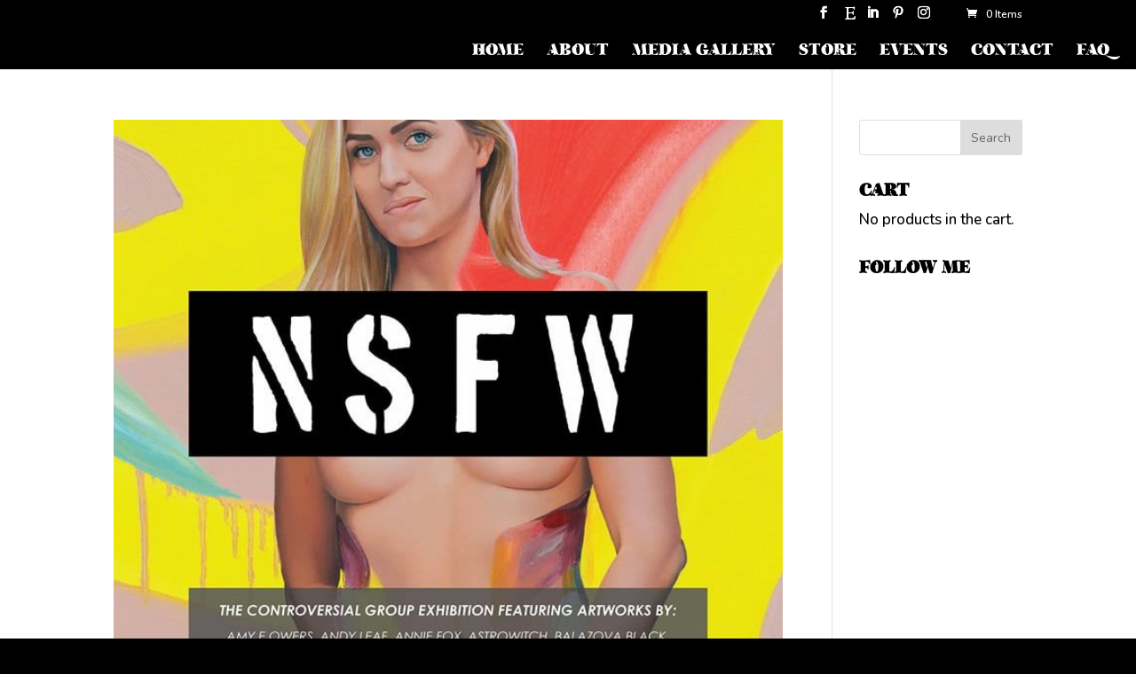

--- FILE ---
content_type: text/html; charset=UTF-8
request_url: https://pascalegarlingeart.com/tag/censorship/
body_size: 12182
content:
<!DOCTYPE html>
<html lang="en-US">
<head>
<meta charset="UTF-8" />
<meta http-equiv="X-UA-Compatible" content="IE=edge">
<link rel="pingback" href="https://pascalegarlingeart.com/xmlrpc.php" />
<script type="text/javascript">
document.documentElement.className = 'js';
</script>
<script>var et_site_url='https://pascalegarlingeart.com';var et_post_id='0';function et_core_page_resource_fallback(a,b){"undefined"===typeof b&&(b=a.sheet.cssRules&&0===a.sheet.cssRules.length);b&&(a.onerror=null,a.onload=null,a.href?a.href=et_site_url+"/?et_core_page_resource="+a.id+et_post_id:a.src&&(a.src=et_site_url+"/?et_core_page_resource="+a.id+et_post_id))}
</script><meta name='robots' content='index, follow, max-image-preview:large, max-snippet:-1, max-video-preview:-1' />
<!-- This site is optimized with the Yoast SEO plugin v26.6 - https://yoast.com/wordpress/plugins/seo/ -->
<title>censorship Archives - Pascale Garlinge Art</title>
<link rel="canonical" href="https://pascalegarlingeart.com/tag/censorship/" />
<meta property="og:locale" content="en_US" />
<meta property="og:type" content="article" />
<meta property="og:title" content="censorship Archives - Pascale Garlinge Art" />
<meta property="og:url" content="https://pascalegarlingeart.com/tag/censorship/" />
<meta property="og:site_name" content="Pascale Garlinge Art" />
<meta property="og:image" content="https://pascalegarlingeart.com/wp-content/uploads/2022/07/Whos-Shroomin-Who-Thumbnail.jpg" />
<meta property="og:image:width" content="706" />
<meta property="og:image:height" content="1000" />
<meta property="og:image:type" content="image/jpeg" />
<meta name="twitter:card" content="summary_large_image" />
<script type="application/ld+json" class="yoast-schema-graph">{"@context":"https://schema.org","@graph":[{"@type":"CollectionPage","@id":"https://pascalegarlingeart.com/tag/censorship/","url":"https://pascalegarlingeart.com/tag/censorship/","name":"censorship Archives - Pascale Garlinge Art","isPartOf":{"@id":"https://pascalegarlingeart.com/#website"},"primaryImageOfPage":{"@id":"https://pascalegarlingeart.com/tag/censorship/#primaryimage"},"image":{"@id":"https://pascalegarlingeart.com/tag/censorship/#primaryimage"},"thumbnailUrl":"https://pascalegarlingeart.com/wp-content/uploads/2018/02/NSFW1.jpg","breadcrumb":{"@id":"https://pascalegarlingeart.com/tag/censorship/#breadcrumb"},"inLanguage":"en-US"},{"@type":"ImageObject","inLanguage":"en-US","@id":"https://pascalegarlingeart.com/tag/censorship/#primaryimage","url":"https://pascalegarlingeart.com/wp-content/uploads/2018/02/NSFW1.jpg","contentUrl":"https://pascalegarlingeart.com/wp-content/uploads/2018/02/NSFW1.jpg","width":679,"height":960},{"@type":"BreadcrumbList","@id":"https://pascalegarlingeart.com/tag/censorship/#breadcrumb","itemListElement":[{"@type":"ListItem","position":1,"name":"Home","item":"https://pascalegarlingeart.com/"},{"@type":"ListItem","position":2,"name":"censorship"}]},{"@type":"WebSite","@id":"https://pascalegarlingeart.com/#website","url":"https://pascalegarlingeart.com/","name":"Pascale Garlinge Art","description":"Portrait Artist | Painter | Illustrator | Storyteller | Melbourne, Australia","publisher":{"@id":"https://pascalegarlingeart.com/#organization"},"potentialAction":[{"@type":"SearchAction","target":{"@type":"EntryPoint","urlTemplate":"https://pascalegarlingeart.com/?s={search_term_string}"},"query-input":{"@type":"PropertyValueSpecification","valueRequired":true,"valueName":"search_term_string"}}],"inLanguage":"en-US"},{"@type":"Organization","@id":"https://pascalegarlingeart.com/#organization","name":"Pascale Garlinge Art","url":"https://pascalegarlingeart.com/","logo":{"@type":"ImageObject","inLanguage":"en-US","@id":"https://pascalegarlingeart.com/#/schema/logo/image/","url":"https://pascalegarlingeart.com/wp-content/uploads/2022/07/Whos-Shroomin-Who-Thumbnail.jpg","contentUrl":"https://pascalegarlingeart.com/wp-content/uploads/2022/07/Whos-Shroomin-Who-Thumbnail.jpg","width":706,"height":1000,"caption":"Pascale Garlinge Art"},"image":{"@id":"https://pascalegarlingeart.com/#/schema/logo/image/"},"sameAs":["https://www.facebook.com/pascalegarlingeart","https://www.instagram.com/pascalegarlingeart/","https://www.linkedin.com/in/pascale-garlinge-0905ab19/","https://au.pinterest.com/pascalegarlinge/"]}]}</script>
<!-- / Yoast SEO plugin. -->
<link rel="alternate" type="application/rss+xml" title="Pascale Garlinge Art &raquo; Feed" href="https://pascalegarlingeart.com/feed/" />
<link rel="alternate" type="application/rss+xml" title="Pascale Garlinge Art &raquo; censorship Tag Feed" href="https://pascalegarlingeart.com/tag/censorship/feed/" />
<!-- This site uses the Google Analytics by MonsterInsights plugin v9.11.0 - Using Analytics tracking - https://www.monsterinsights.com/ -->
<!-- Note: MonsterInsights is not currently configured on this site. The site owner needs to authenticate with Google Analytics in the MonsterInsights settings panel. -->
<!-- No tracking code set -->
<!-- / Google Analytics by MonsterInsights -->
<meta content="Divi v.4.9.0" name="generator"/><style id='wp-img-auto-sizes-contain-inline-css' type='text/css'>
img:is([sizes=auto i],[sizes^="auto," i]){contain-intrinsic-size:3000px 1500px}
/*# sourceURL=wp-img-auto-sizes-contain-inline-css */
</style>
<!-- <link rel='stylesheet' id='cnss_font_awesome_css-css' href='https://pascalegarlingeart.com/wp-content/plugins/easy-social-icons/css/font-awesome/css/all.min.css?ver=7.0.0' type='text/css' media='all' /> -->
<!-- <link rel='stylesheet' id='cnss_font_awesome_v4_shims-css' href='https://pascalegarlingeart.com/wp-content/plugins/easy-social-icons/css/font-awesome/css/v4-shims.min.css?ver=7.0.0' type='text/css' media='all' /> -->
<!-- <link rel='stylesheet' id='cnss_css-css' href='https://pascalegarlingeart.com/wp-content/plugins/easy-social-icons/css/cnss.css?ver=1.0' type='text/css' media='all' /> -->
<!-- <link rel='stylesheet' id='cnss_share_css-css' href='https://pascalegarlingeart.com/wp-content/plugins/easy-social-icons/css/share.css?ver=1.0' type='text/css' media='all' /> -->
<!-- <link rel='stylesheet' id='sbi_styles-css' href='https://pascalegarlingeart.com/wp-content/plugins/instagram-feed/css/sbi-styles.min.css?ver=6.10.0' type='text/css' media='all' /> -->
<link rel="stylesheet" type="text/css" href="//pascalegarlingeart.com/wp-content/cache/wpfc-minified/m0xd48ie/ol78.css" media="all"/>
<style id='wp-block-library-inline-css' type='text/css'>
:root{--wp-block-synced-color:#7a00df;--wp-block-synced-color--rgb:122,0,223;--wp-bound-block-color:var(--wp-block-synced-color);--wp-editor-canvas-background:#ddd;--wp-admin-theme-color:#007cba;--wp-admin-theme-color--rgb:0,124,186;--wp-admin-theme-color-darker-10:#006ba1;--wp-admin-theme-color-darker-10--rgb:0,107,160.5;--wp-admin-theme-color-darker-20:#005a87;--wp-admin-theme-color-darker-20--rgb:0,90,135;--wp-admin-border-width-focus:2px}@media (min-resolution:192dpi){:root{--wp-admin-border-width-focus:1.5px}}.wp-element-button{cursor:pointer}:root .has-very-light-gray-background-color{background-color:#eee}:root .has-very-dark-gray-background-color{background-color:#313131}:root .has-very-light-gray-color{color:#eee}:root .has-very-dark-gray-color{color:#313131}:root .has-vivid-green-cyan-to-vivid-cyan-blue-gradient-background{background:linear-gradient(135deg,#00d084,#0693e3)}:root .has-purple-crush-gradient-background{background:linear-gradient(135deg,#34e2e4,#4721fb 50%,#ab1dfe)}:root .has-hazy-dawn-gradient-background{background:linear-gradient(135deg,#faaca8,#dad0ec)}:root .has-subdued-olive-gradient-background{background:linear-gradient(135deg,#fafae1,#67a671)}:root .has-atomic-cream-gradient-background{background:linear-gradient(135deg,#fdd79a,#004a59)}:root .has-nightshade-gradient-background{background:linear-gradient(135deg,#330968,#31cdcf)}:root .has-midnight-gradient-background{background:linear-gradient(135deg,#020381,#2874fc)}:root{--wp--preset--font-size--normal:16px;--wp--preset--font-size--huge:42px}.has-regular-font-size{font-size:1em}.has-larger-font-size{font-size:2.625em}.has-normal-font-size{font-size:var(--wp--preset--font-size--normal)}.has-huge-font-size{font-size:var(--wp--preset--font-size--huge)}.has-text-align-center{text-align:center}.has-text-align-left{text-align:left}.has-text-align-right{text-align:right}.has-fit-text{white-space:nowrap!important}#end-resizable-editor-section{display:none}.aligncenter{clear:both}.items-justified-left{justify-content:flex-start}.items-justified-center{justify-content:center}.items-justified-right{justify-content:flex-end}.items-justified-space-between{justify-content:space-between}.screen-reader-text{border:0;clip-path:inset(50%);height:1px;margin:-1px;overflow:hidden;padding:0;position:absolute;width:1px;word-wrap:normal!important}.screen-reader-text:focus{background-color:#ddd;clip-path:none;color:#444;display:block;font-size:1em;height:auto;left:5px;line-height:normal;padding:15px 23px 14px;text-decoration:none;top:5px;width:auto;z-index:100000}html :where(.has-border-color){border-style:solid}html :where([style*=border-top-color]){border-top-style:solid}html :where([style*=border-right-color]){border-right-style:solid}html :where([style*=border-bottom-color]){border-bottom-style:solid}html :where([style*=border-left-color]){border-left-style:solid}html :where([style*=border-width]){border-style:solid}html :where([style*=border-top-width]){border-top-style:solid}html :where([style*=border-right-width]){border-right-style:solid}html :where([style*=border-bottom-width]){border-bottom-style:solid}html :where([style*=border-left-width]){border-left-style:solid}html :where(img[class*=wp-image-]){height:auto;max-width:100%}:where(figure){margin:0 0 1em}html :where(.is-position-sticky){--wp-admin--admin-bar--position-offset:var(--wp-admin--admin-bar--height,0px)}@media screen and (max-width:600px){html :where(.is-position-sticky){--wp-admin--admin-bar--position-offset:0px}}
/*# sourceURL=wp-block-library-inline-css */
</style><style id='global-styles-inline-css' type='text/css'>
:root{--wp--preset--aspect-ratio--square: 1;--wp--preset--aspect-ratio--4-3: 4/3;--wp--preset--aspect-ratio--3-4: 3/4;--wp--preset--aspect-ratio--3-2: 3/2;--wp--preset--aspect-ratio--2-3: 2/3;--wp--preset--aspect-ratio--16-9: 16/9;--wp--preset--aspect-ratio--9-16: 9/16;--wp--preset--color--black: #000000;--wp--preset--color--cyan-bluish-gray: #abb8c3;--wp--preset--color--white: #ffffff;--wp--preset--color--pale-pink: #f78da7;--wp--preset--color--vivid-red: #cf2e2e;--wp--preset--color--luminous-vivid-orange: #ff6900;--wp--preset--color--luminous-vivid-amber: #fcb900;--wp--preset--color--light-green-cyan: #7bdcb5;--wp--preset--color--vivid-green-cyan: #00d084;--wp--preset--color--pale-cyan-blue: #8ed1fc;--wp--preset--color--vivid-cyan-blue: #0693e3;--wp--preset--color--vivid-purple: #9b51e0;--wp--preset--gradient--vivid-cyan-blue-to-vivid-purple: linear-gradient(135deg,rgb(6,147,227) 0%,rgb(155,81,224) 100%);--wp--preset--gradient--light-green-cyan-to-vivid-green-cyan: linear-gradient(135deg,rgb(122,220,180) 0%,rgb(0,208,130) 100%);--wp--preset--gradient--luminous-vivid-amber-to-luminous-vivid-orange: linear-gradient(135deg,rgb(252,185,0) 0%,rgb(255,105,0) 100%);--wp--preset--gradient--luminous-vivid-orange-to-vivid-red: linear-gradient(135deg,rgb(255,105,0) 0%,rgb(207,46,46) 100%);--wp--preset--gradient--very-light-gray-to-cyan-bluish-gray: linear-gradient(135deg,rgb(238,238,238) 0%,rgb(169,184,195) 100%);--wp--preset--gradient--cool-to-warm-spectrum: linear-gradient(135deg,rgb(74,234,220) 0%,rgb(151,120,209) 20%,rgb(207,42,186) 40%,rgb(238,44,130) 60%,rgb(251,105,98) 80%,rgb(254,248,76) 100%);--wp--preset--gradient--blush-light-purple: linear-gradient(135deg,rgb(255,206,236) 0%,rgb(152,150,240) 100%);--wp--preset--gradient--blush-bordeaux: linear-gradient(135deg,rgb(254,205,165) 0%,rgb(254,45,45) 50%,rgb(107,0,62) 100%);--wp--preset--gradient--luminous-dusk: linear-gradient(135deg,rgb(255,203,112) 0%,rgb(199,81,192) 50%,rgb(65,88,208) 100%);--wp--preset--gradient--pale-ocean: linear-gradient(135deg,rgb(255,245,203) 0%,rgb(182,227,212) 50%,rgb(51,167,181) 100%);--wp--preset--gradient--electric-grass: linear-gradient(135deg,rgb(202,248,128) 0%,rgb(113,206,126) 100%);--wp--preset--gradient--midnight: linear-gradient(135deg,rgb(2,3,129) 0%,rgb(40,116,252) 100%);--wp--preset--font-size--small: 13px;--wp--preset--font-size--medium: 20px;--wp--preset--font-size--large: 36px;--wp--preset--font-size--x-large: 42px;--wp--preset--spacing--20: 0.44rem;--wp--preset--spacing--30: 0.67rem;--wp--preset--spacing--40: 1rem;--wp--preset--spacing--50: 1.5rem;--wp--preset--spacing--60: 2.25rem;--wp--preset--spacing--70: 3.38rem;--wp--preset--spacing--80: 5.06rem;--wp--preset--shadow--natural: 6px 6px 9px rgba(0, 0, 0, 0.2);--wp--preset--shadow--deep: 12px 12px 50px rgba(0, 0, 0, 0.4);--wp--preset--shadow--sharp: 6px 6px 0px rgba(0, 0, 0, 0.2);--wp--preset--shadow--outlined: 6px 6px 0px -3px rgb(255, 255, 255), 6px 6px rgb(0, 0, 0);--wp--preset--shadow--crisp: 6px 6px 0px rgb(0, 0, 0);}:where(.is-layout-flex){gap: 0.5em;}:where(.is-layout-grid){gap: 0.5em;}body .is-layout-flex{display: flex;}.is-layout-flex{flex-wrap: wrap;align-items: center;}.is-layout-flex > :is(*, div){margin: 0;}body .is-layout-grid{display: grid;}.is-layout-grid > :is(*, div){margin: 0;}:where(.wp-block-columns.is-layout-flex){gap: 2em;}:where(.wp-block-columns.is-layout-grid){gap: 2em;}:where(.wp-block-post-template.is-layout-flex){gap: 1.25em;}:where(.wp-block-post-template.is-layout-grid){gap: 1.25em;}.has-black-color{color: var(--wp--preset--color--black) !important;}.has-cyan-bluish-gray-color{color: var(--wp--preset--color--cyan-bluish-gray) !important;}.has-white-color{color: var(--wp--preset--color--white) !important;}.has-pale-pink-color{color: var(--wp--preset--color--pale-pink) !important;}.has-vivid-red-color{color: var(--wp--preset--color--vivid-red) !important;}.has-luminous-vivid-orange-color{color: var(--wp--preset--color--luminous-vivid-orange) !important;}.has-luminous-vivid-amber-color{color: var(--wp--preset--color--luminous-vivid-amber) !important;}.has-light-green-cyan-color{color: var(--wp--preset--color--light-green-cyan) !important;}.has-vivid-green-cyan-color{color: var(--wp--preset--color--vivid-green-cyan) !important;}.has-pale-cyan-blue-color{color: var(--wp--preset--color--pale-cyan-blue) !important;}.has-vivid-cyan-blue-color{color: var(--wp--preset--color--vivid-cyan-blue) !important;}.has-vivid-purple-color{color: var(--wp--preset--color--vivid-purple) !important;}.has-black-background-color{background-color: var(--wp--preset--color--black) !important;}.has-cyan-bluish-gray-background-color{background-color: var(--wp--preset--color--cyan-bluish-gray) !important;}.has-white-background-color{background-color: var(--wp--preset--color--white) !important;}.has-pale-pink-background-color{background-color: var(--wp--preset--color--pale-pink) !important;}.has-vivid-red-background-color{background-color: var(--wp--preset--color--vivid-red) !important;}.has-luminous-vivid-orange-background-color{background-color: var(--wp--preset--color--luminous-vivid-orange) !important;}.has-luminous-vivid-amber-background-color{background-color: var(--wp--preset--color--luminous-vivid-amber) !important;}.has-light-green-cyan-background-color{background-color: var(--wp--preset--color--light-green-cyan) !important;}.has-vivid-green-cyan-background-color{background-color: var(--wp--preset--color--vivid-green-cyan) !important;}.has-pale-cyan-blue-background-color{background-color: var(--wp--preset--color--pale-cyan-blue) !important;}.has-vivid-cyan-blue-background-color{background-color: var(--wp--preset--color--vivid-cyan-blue) !important;}.has-vivid-purple-background-color{background-color: var(--wp--preset--color--vivid-purple) !important;}.has-black-border-color{border-color: var(--wp--preset--color--black) !important;}.has-cyan-bluish-gray-border-color{border-color: var(--wp--preset--color--cyan-bluish-gray) !important;}.has-white-border-color{border-color: var(--wp--preset--color--white) !important;}.has-pale-pink-border-color{border-color: var(--wp--preset--color--pale-pink) !important;}.has-vivid-red-border-color{border-color: var(--wp--preset--color--vivid-red) !important;}.has-luminous-vivid-orange-border-color{border-color: var(--wp--preset--color--luminous-vivid-orange) !important;}.has-luminous-vivid-amber-border-color{border-color: var(--wp--preset--color--luminous-vivid-amber) !important;}.has-light-green-cyan-border-color{border-color: var(--wp--preset--color--light-green-cyan) !important;}.has-vivid-green-cyan-border-color{border-color: var(--wp--preset--color--vivid-green-cyan) !important;}.has-pale-cyan-blue-border-color{border-color: var(--wp--preset--color--pale-cyan-blue) !important;}.has-vivid-cyan-blue-border-color{border-color: var(--wp--preset--color--vivid-cyan-blue) !important;}.has-vivid-purple-border-color{border-color: var(--wp--preset--color--vivid-purple) !important;}.has-vivid-cyan-blue-to-vivid-purple-gradient-background{background: var(--wp--preset--gradient--vivid-cyan-blue-to-vivid-purple) !important;}.has-light-green-cyan-to-vivid-green-cyan-gradient-background{background: var(--wp--preset--gradient--light-green-cyan-to-vivid-green-cyan) !important;}.has-luminous-vivid-amber-to-luminous-vivid-orange-gradient-background{background: var(--wp--preset--gradient--luminous-vivid-amber-to-luminous-vivid-orange) !important;}.has-luminous-vivid-orange-to-vivid-red-gradient-background{background: var(--wp--preset--gradient--luminous-vivid-orange-to-vivid-red) !important;}.has-very-light-gray-to-cyan-bluish-gray-gradient-background{background: var(--wp--preset--gradient--very-light-gray-to-cyan-bluish-gray) !important;}.has-cool-to-warm-spectrum-gradient-background{background: var(--wp--preset--gradient--cool-to-warm-spectrum) !important;}.has-blush-light-purple-gradient-background{background: var(--wp--preset--gradient--blush-light-purple) !important;}.has-blush-bordeaux-gradient-background{background: var(--wp--preset--gradient--blush-bordeaux) !important;}.has-luminous-dusk-gradient-background{background: var(--wp--preset--gradient--luminous-dusk) !important;}.has-pale-ocean-gradient-background{background: var(--wp--preset--gradient--pale-ocean) !important;}.has-electric-grass-gradient-background{background: var(--wp--preset--gradient--electric-grass) !important;}.has-midnight-gradient-background{background: var(--wp--preset--gradient--midnight) !important;}.has-small-font-size{font-size: var(--wp--preset--font-size--small) !important;}.has-medium-font-size{font-size: var(--wp--preset--font-size--medium) !important;}.has-large-font-size{font-size: var(--wp--preset--font-size--large) !important;}.has-x-large-font-size{font-size: var(--wp--preset--font-size--x-large) !important;}
/*# sourceURL=global-styles-inline-css */
</style>
<style id='classic-theme-styles-inline-css' type='text/css'>
/*! This file is auto-generated */
.wp-block-button__link{color:#fff;background-color:#32373c;border-radius:9999px;box-shadow:none;text-decoration:none;padding:calc(.667em + 2px) calc(1.333em + 2px);font-size:1.125em}.wp-block-file__button{background:#32373c;color:#fff;text-decoration:none}
/*# sourceURL=/wp-includes/css/classic-themes.min.css */
</style>
<!-- <link rel='stylesheet' id='wp-components-css' href='https://pascalegarlingeart.com/wp-includes/css/dist/components/style.min.css?ver=6.9' type='text/css' media='all' /> -->
<!-- <link rel='stylesheet' id='wp-preferences-css' href='https://pascalegarlingeart.com/wp-includes/css/dist/preferences/style.min.css?ver=6.9' type='text/css' media='all' /> -->
<!-- <link rel='stylesheet' id='wp-block-editor-css' href='https://pascalegarlingeart.com/wp-includes/css/dist/block-editor/style.min.css?ver=6.9' type='text/css' media='all' /> -->
<!-- <link rel='stylesheet' id='popup-maker-block-library-style-css' href='https://pascalegarlingeart.com/wp-content/plugins/popup-maker/dist/packages/block-library-style.css?ver=dbea705cfafe089d65f1' type='text/css' media='all' /> -->
<!-- <link rel='stylesheet' id='db121_socicons-css' href='https://pascalegarlingeart.com/wp-content/plugins/divi-booster/core/fixes/126-customizer-social-icons/icons.css?ver=3.8.5' type='text/css' media='all' /> -->
<!-- <link rel='stylesheet' id='dbdb-icons-socicon-css' href='https://pascalegarlingeart.com/wp-content/plugins/divi-booster/core/icons/socicon/style.css?ver=3.8.5' type='text/css' media='all' /> -->
<!-- <link rel='stylesheet' id='dbdb-icons-divi-booster-icons-css' href='https://pascalegarlingeart.com/wp-content/plugins/divi-booster/core/icons/divi-booster-icons/icomoon/style.css?ver=3.8.5' type='text/css' media='all' /> -->
<!-- <link rel='stylesheet' id='wtfdivi-user-css-css' href='https://pascalegarlingeart.com/wp-content/uploads/wtfdivi/wp_head.css?ver=1657674227' type='text/css' media='all' /> -->
<!-- <link rel='stylesheet' id='style-css' href='https://pascalegarlingeart.com/wp-content/plugins/divi-switch/switch-style.css?ver=6.9' type='text/css' media='all' /> -->
<!-- <link rel='stylesheet' id='uaf_client_css-css' href='https://pascalegarlingeart.com/wp-content/uploads/useanyfont/uaf.css?ver=1766073046' type='text/css' media='all' /> -->
<!-- <link rel='stylesheet' id='woocommerce-layout-css' href='https://pascalegarlingeart.com/wp-content/plugins/woocommerce/assets/css/woocommerce-layout.css?ver=10.4.2' type='text/css' media='all' /> -->
<link rel="stylesheet" type="text/css" href="//pascalegarlingeart.com/wp-content/cache/wpfc-minified/1nlj14m5/ooxo.css" media="all"/>
<!-- <link rel='stylesheet' id='woocommerce-smallscreen-css' href='https://pascalegarlingeart.com/wp-content/plugins/woocommerce/assets/css/woocommerce-smallscreen.css?ver=10.4.2' type='text/css' media='only screen and (max-width: 768px)' /> -->
<link rel="stylesheet" type="text/css" href="//pascalegarlingeart.com/wp-content/cache/wpfc-minified/jzqoxrcv/oitd.css" media="only screen and (max-width: 768px)"/>
<!-- <link rel='stylesheet' id='woocommerce-general-css' href='https://pascalegarlingeart.com/wp-content/plugins/woocommerce/assets/css/woocommerce.css?ver=10.4.2' type='text/css' media='all' /> -->
<link rel="stylesheet" type="text/css" href="//pascalegarlingeart.com/wp-content/cache/wpfc-minified/qid86m8x/oitd.css" media="all"/>
<style id='woocommerce-inline-inline-css' type='text/css'>
.woocommerce form .form-row .required { visibility: visible; }
/*# sourceURL=woocommerce-inline-inline-css */
</style>
<!-- <link rel='stylesheet' id='divi-style-css' href='https://pascalegarlingeart.com/wp-content/themes/Divi/style.css?ver=4.9.0' type='text/css' media='all' /> -->
<!-- <link rel='stylesheet' id='dashicons-css' href='https://pascalegarlingeart.com/wp-includes/css/dashicons.min.css?ver=6.9' type='text/css' media='all' /> -->
<!-- <link rel='stylesheet' id='__EPYT__style-css' href='https://pascalegarlingeart.com/wp-content/plugins/youtube-embed-plus/styles/ytprefs.min.css?ver=14.2.3.3' type='text/css' media='all' /> -->
<link rel="stylesheet" type="text/css" href="//pascalegarlingeart.com/wp-content/cache/wpfc-minified/9a4b9tuf/ooxo.css" media="all"/>
<style id='__EPYT__style-inline-css' type='text/css'>
.epyt-gallery-thumb {
width: 33.333%;
}
/*# sourceURL=__EPYT__style-inline-css */
</style>
<!-- <link rel='stylesheet' id='wp-add-custom-css-css' href='https://pascalegarlingeart.com?display_custom_css=css&#038;ver=6.9' type='text/css' media='all' /> -->
<link rel="stylesheet" type="text/css" href="//pascalegarlingeart.com/wp-content/cache/wpfc-minified/fteas09k/ol78.css" media="all"/>
<script src='//pascalegarlingeart.com/wp-content/cache/wpfc-minified/o5eorr4/oitd.js' type="text/javascript"></script>
<!-- <script type="text/javascript" src="https://pascalegarlingeart.com/wp-includes/js/jquery/jquery.min.js?ver=3.7.1" id="jquery-core-js"></script> -->
<!-- <script type="text/javascript" src="https://pascalegarlingeart.com/wp-includes/js/jquery/jquery-migrate.min.js?ver=3.4.1" id="jquery-migrate-js"></script> -->
<!-- <script type="text/javascript" src="https://pascalegarlingeart.com/wp-content/plugins/easy-social-icons/js/cnss.js?ver=1.0" id="cnss_js-js"></script> -->
<!-- <script type="text/javascript" src="https://pascalegarlingeart.com/wp-content/plugins/easy-social-icons/js/share.js?ver=1.0" id="cnss_share_js-js"></script> -->
<!-- <script type="text/javascript" src="https://pascalegarlingeart.com/wp-content/plugins/woocommerce/assets/js/jquery-blockui/jquery.blockUI.min.js?ver=2.7.0-wc.10.4.2" id="wc-jquery-blockui-js" defer="defer" data-wp-strategy="defer"></script> -->
<script type="text/javascript" id="wc-add-to-cart-js-extra">
/* <![CDATA[ */
var wc_add_to_cart_params = {"ajax_url":"/wp-admin/admin-ajax.php","wc_ajax_url":"/?wc-ajax=%%endpoint%%","i18n_view_cart":"View cart","cart_url":"https://pascalegarlingeart.com/cart/","is_cart":"","cart_redirect_after_add":"yes"};
//# sourceURL=wc-add-to-cart-js-extra
/* ]]> */
</script>
<script src='//pascalegarlingeart.com/wp-content/cache/wpfc-minified/780w0060/oitd.js' type="text/javascript"></script>
<!-- <script type="text/javascript" src="https://pascalegarlingeart.com/wp-content/plugins/woocommerce/assets/js/frontend/add-to-cart.min.js?ver=10.4.2" id="wc-add-to-cart-js" defer="defer" data-wp-strategy="defer"></script> -->
<!-- <script type="text/javascript" src="https://pascalegarlingeart.com/wp-content/plugins/woocommerce/assets/js/js-cookie/js.cookie.min.js?ver=2.1.4-wc.10.4.2" id="wc-js-cookie-js" defer="defer" data-wp-strategy="defer"></script> -->
<script type="text/javascript" id="woocommerce-js-extra">
/* <![CDATA[ */
var woocommerce_params = {"ajax_url":"/wp-admin/admin-ajax.php","wc_ajax_url":"/?wc-ajax=%%endpoint%%","i18n_password_show":"Show password","i18n_password_hide":"Hide password"};
//# sourceURL=woocommerce-js-extra
/* ]]> */
</script>
<script src='//pascalegarlingeart.com/wp-content/cache/wpfc-minified/6ynpfh5s/oitd.js' type="text/javascript"></script>
<!-- <script type="text/javascript" src="https://pascalegarlingeart.com/wp-content/plugins/woocommerce/assets/js/frontend/woocommerce.min.js?ver=10.4.2" id="woocommerce-js" defer="defer" data-wp-strategy="defer"></script> -->
<script type="text/javascript" id="__ytprefs__-js-extra">
/* <![CDATA[ */
var _EPYT_ = {"ajaxurl":"https://pascalegarlingeart.com/wp-admin/admin-ajax.php","security":"97f8fac861","gallery_scrolloffset":"20","eppathtoscripts":"https://pascalegarlingeart.com/wp-content/plugins/youtube-embed-plus/scripts/","eppath":"https://pascalegarlingeart.com/wp-content/plugins/youtube-embed-plus/","epresponsiveselector":"[\"iframe.__youtube_prefs_widget__\"]","epdovol":"1","version":"14.2.3.3","evselector":"iframe.__youtube_prefs__[src], iframe[src*=\"youtube.com/embed/\"], iframe[src*=\"youtube-nocookie.com/embed/\"]","ajax_compat":"","maxres_facade":"eager","ytapi_load":"light","pause_others":"","stopMobileBuffer":"1","facade_mode":"","not_live_on_channel":""};
//# sourceURL=__ytprefs__-js-extra
/* ]]> */
</script>
<script src='//pascalegarlingeart.com/wp-content/cache/wpfc-minified/f5yg4mbs/oitd.js' type="text/javascript"></script>
<!-- <script type="text/javascript" src="https://pascalegarlingeart.com/wp-content/plugins/youtube-embed-plus/scripts/ytprefs.min.js?ver=14.2.3.3" id="__ytprefs__-js"></script> -->
<link rel="https://api.w.org/" href="https://pascalegarlingeart.com/wp-json/" /><link rel="alternate" title="JSON" type="application/json" href="https://pascalegarlingeart.com/wp-json/wp/v2/tags/222" /><link rel="EditURI" type="application/rsd+xml" title="RSD" href="https://pascalegarlingeart.com/xmlrpc.php?rsd" />
<script>
</script>
<style>
.db_title, .db_tagline { 
margin-right: 30px;
margin-top: 8px;
line-height: 1em;
}
.db_title_and_tagline {
display: flex;
}
.db_tagline_below_title_on .db_title_and_tagline {
flex-direction: column;
}
</style>
<style>
/* Display the team member icons */
.db_pb_team_member_website_icon:before{content:"\e0e3";}
.db_pb_team_member_email_icon:before{content:"\e010";}
.db_pb_team_member_instagram_icon:before{content:"\e09a";}
/* Fix email icon hidden by Email Address Encoder plugin */
ul.et_pb_member_social_links li > span { 
display: inline-block !important; 
}
</style>
<style>
@media only screen and (min-width: 981px) {
.et_pb_module.db_inline_form .et_pb_newsletter_fields > p { 
flex: auto !important;
}
.et_pb_module.db_inline_form .et_pb_newsletter_fields p.et_pb_newsletter_field {
margin-right: 2%; 
}
}
</style>
<script>
jQuery(function($) {
if ($('#top-header .socicon-etsy').length === 0) {
$('#top-header .et-social-icons').append("<li class=\"et-social-icon\"><a href=\"https:\/\/www.etsy.com\/au\/shop\/PascaleGarlingeArt\" class=\"icon socicon socicon-etsy\" alt=\"Etsy\" aria-label=\"Etsy\"><span>Etsy<\/span><\/a><\/li>");
$('#top-header .et-extra-social-icons').append("<li class=\"et-extra-social-icon\"><a href=\"https:\/\/www.etsy.com\/au\/shop\/PascaleGarlingeArt\" class=\"et-extra-icon et-extra-icon-background-hover socicon socicon-etsy\"><\/a><\/li>");
}
if ($('#footer-bottom .socicon-etsy').length === 0) {
$('#footer-bottom .et-social-icons').append("<li class=\"et-social-icon\"><a href=\"https:\/\/www.etsy.com\/au\/shop\/PascaleGarlingeArt\" class=\"icon socicon socicon-etsy\" alt=\"Etsy\" aria-label=\"Etsy\"><span>Etsy<\/span><\/a><\/li>");
$('#footer-bottom .et-extra-social-icons').append("<li class=\"et-extra-social-icon\"><a href=\"https:\/\/www.etsy.com\/au\/shop\/PascaleGarlingeArt\" class=\"et-extra-icon et-extra-icon-background-hover socicon socicon-etsy\"><\/a><\/li>");
}
if ($('.et_slide_in_menu_container .socicon-etsy').length === 0) {
$('.et_slide_in_menu_container .et-social-icons').append("<li class=\"et-social-icon\"><a href=\"https:\/\/www.etsy.com\/au\/shop\/PascaleGarlingeArt\" class=\"icon socicon socicon-etsy\" alt=\"Etsy\" aria-label=\"Etsy\"><span>Etsy<\/span><\/a><\/li>");
$('.et_slide_in_menu_container .et-extra-social-icons').append("<li class=\"et-extra-social-icon\"><a href=\"https:\/\/www.etsy.com\/au\/shop\/PascaleGarlingeArt\" class=\"et-extra-icon et-extra-icon-background-hover socicon socicon-etsy\"><\/a><\/li>");
}
});
</script>
<style type="text/css">
ul.cnss-social-icon li.cn-fa-icon a{background-color:#ffffff!important;}
ul.cnss-social-icon li.cn-fa-icon a:hover{background-color:#ffffff!important;color:#ffa0a0!important;}
</style><link rel="preload" href="https://pascalegarlingeart.com/wp-content/themes/Divi/core/admin/fonts/modules.ttf" as="font" crossorigin="anonymous">
<script type="text/javascript">
var jQueryMigrateHelperHasSentDowngrade = false;
window.onerror = function( msg, url, line, col, error ) {
// Break out early, do not processing if a downgrade reqeust was already sent.
if ( jQueryMigrateHelperHasSentDowngrade ) {
return true;
}
var xhr = new XMLHttpRequest();
var nonce = '5e60380c35';
var jQueryFunctions = [
'andSelf',
'browser',
'live',
'boxModel',
'support.boxModel',
'size',
'swap',
'clean',
'sub',
];
var match_pattern = /\)\.(.+?) is not a function/;
var erroredFunction = msg.match( match_pattern );
// If there was no matching functions, do not try to downgrade.
if ( null === erroredFunction || typeof erroredFunction !== 'object' || typeof erroredFunction[1] === "undefined" || -1 === jQueryFunctions.indexOf( erroredFunction[1] ) ) {
return true;
}
// Set that we've now attempted a downgrade request.
jQueryMigrateHelperHasSentDowngrade = true;
xhr.open( 'POST', 'https://pascalegarlingeart.com/wp-admin/admin-ajax.php' );
xhr.setRequestHeader( 'Content-Type', 'application/x-www-form-urlencoded' );
xhr.onload = function () {
var response,
reload = false;
if ( 200 === xhr.status ) {
try {
response = JSON.parse( xhr.response );
reload = response.data.reload;
} catch ( e ) {
reload = false;
}
}
// Automatically reload the page if a deprecation caused an automatic downgrade, ensure visitors get the best possible experience.
if ( reload ) {
location.reload();
}
};
xhr.send( encodeURI( 'action=jquery-migrate-downgrade-version&_wpnonce=' + nonce ) );
// Suppress error alerts in older browsers
return true;
}
</script>
<meta name="viewport" content="width=device-width, initial-scale=1.0, maximum-scale=1.0, user-scalable=0" />	<noscript><style>.woocommerce-product-gallery{ opacity: 1 !important; }</style></noscript>
<style type="text/css" id="custom-background-css">
body.custom-background { background-color: #000000; }
</style>
<meta name="google-site-verification" content="8EgnhlumyvN6gi7rkrSlVlabuTdjU_CJgotid9vkt7w">
<meta name="google-site-verification" content="8jh44B17VNCkONtZs9hCgtuxcpI9bc4FD3EFProP3Ak">
<!-- Global site tag (gtag.js) - Google Analytics -->
<script async src="https://www.googletagmanager.com/gtag/js?id=UA-108290304-1"></script>
<script>
window.dataLayer = window.dataLayer || [];
function gtag(){dataLayer.push(arguments);}
gtag('js', new Date());
gtag('config', 'UA-108290304-1');
</script>
<link rel="icon" href="https://pascalegarlingeart.com/wp-content/uploads/2017/09/cropped-Logo_final-32x32.png" sizes="32x32" />
<link rel="icon" href="https://pascalegarlingeart.com/wp-content/uploads/2017/09/cropped-Logo_final-192x192.png" sizes="192x192" />
<link rel="apple-touch-icon" href="https://pascalegarlingeart.com/wp-content/uploads/2017/09/cropped-Logo_final-180x180.png" />
<meta name="msapplication-TileImage" content="https://pascalegarlingeart.com/wp-content/uploads/2017/09/cropped-Logo_final-270x270.png" />
<!-- <link rel="stylesheet" id="et-divi-customizer-global-cached-inline-styles" href="https://pascalegarlingeart.com/wp-content/et-cache/global/et-divi-customizer-global-1768391994666.min.css" onerror="et_core_page_resource_fallback(this, true)" onload="et_core_page_resource_fallback(this)" /> --><!-- <link rel='stylesheet' id='wc-blocks-style-css' href='https://pascalegarlingeart.com/wp-content/plugins/woocommerce/assets/client/blocks/wc-blocks.css?ver=wc-10.4.2' type='text/css' media='all' /> -->
<link rel="stylesheet" type="text/css" href="//pascalegarlingeart.com/wp-content/cache/wpfc-minified/7xyhanol/6kywb.css" media="all"/>
<link rel='stylesheet' id='et-builder-googlefonts-css' href='https://fonts.googleapis.com/css?family=Nunito:200,300,regular,500,600,700,800,900,200italic,300italic,italic,500italic,600italic,700italic,800italic,900italic&#038;subset=cyrillic,cyrillic-ext,latin,latin-ext,vietnamese&#038;display=swap' type='text/css' media='all' />
</head>
<body class="archive tag tag-censorship tag-222 custom-background wp-theme-Divi theme-Divi dbdb_divi_2_4_up desktop ds_larger_info ds_square_portfolio woocommerce-no-js et_bloom et_pb_button_helper_class et_fullwidth_nav et_fixed_nav et_show_nav et_hide_primary_logo et_secondary_nav_enabled et_primary_nav_dropdown_animation_fade et_secondary_nav_dropdown_animation_fade et_header_style_left et_pb_footer_columns4 et_cover_background et_pb_gutter et_pb_gutters3 et_right_sidebar et_divi_theme et-db et_minified_js et_minified_css">
<div id="page-container">
<div id="top-header">
<div class="container clearfix">
<div id="et-secondary-menu">
<ul class="et-social-icons">
<li class="et-social-icon et-social-facebook">
<a href="http://www.facebook.com/pascalegarlingeart" class="icon">
<span>Facebook</span>
</a>
</li>
<li class="et-social-icon"><a href="https://www.etsy.com/au/shop/PascaleGarlingeArt" class="icon socicon socicon-etsy" alt="Etsy" aria-label="Etsy"><span>Etsy</span></a></li></ul><a href="https://pascalegarlingeart.com/cart/" class="et-cart-info">
<span>0 Items</span>
</a>				</div> <!-- #et-secondary-menu -->
</div> <!-- .container -->
</div> <!-- #top-header -->
<header id="main-header" data-height-onload="30">
<div class="container clearfix et_menu_container">
<div class="logo_container">
<span class="logo_helper"></span>
<a href="https://pascalegarlingeart.com/">
<img src="https://pascalegarlingeart.com/wp-content/uploads/2017/09/Logo_final.png" alt="Pascale Garlinge Art" id="logo" data-height-percentage="100" />
</a>
</div>
<div id="et-top-navigation" data-height="30" data-fixed-height="49">
<nav id="top-menu-nav">
<ul id="top-menu" class="nav"><li id="menu-item-160" class="menu-item menu-item-type-custom menu-item-object-custom menu-item-160"><a href="http://www.pascalegarlingeart.com">HOME</a></li>
<li id="menu-item-165" class="menu-item menu-item-type-post_type menu-item-object-page menu-item-165"><a href="https://pascalegarlingeart.com/about/">ABOUT</a></li>
<li id="menu-item-164" class="menu-item menu-item-type-post_type menu-item-object-page menu-item-164"><a href="https://pascalegarlingeart.com/media-gallery/">MEDIA GALLERY</a></li>
<li id="menu-item-163" class="menu-item menu-item-type-post_type menu-item-object-page menu-item-163"><a href="https://pascalegarlingeart.com/store/">STORE</a></li>
<li id="menu-item-26333" class="menu-item menu-item-type-custom menu-item-object-custom menu-item-26333"><a href="https://pascalegarlingeart.com/media-gallery/#events">EVENTS</a></li>
<li id="menu-item-161" class="menu-item menu-item-type-post_type menu-item-object-page menu-item-161"><a href="https://pascalegarlingeart.com/contact/">CONTACT</a></li>
<li id="menu-item-162" class="menu-item menu-item-type-post_type menu-item-object-page menu-item-162"><a href="https://pascalegarlingeart.com/faq/">FAQ</a></li>
</ul>						</nav>
<div id="et_mobile_nav_menu">
<div class="mobile_nav closed">
<span class="select_page">Select Page</span>
<span class="mobile_menu_bar mobile_menu_bar_toggle"></span>
</div>
</div>				</div> <!-- #et-top-navigation -->
</div> <!-- .container -->
<div class="et_search_outer">
<div class="container et_search_form_container">
<form role="search" method="get" class="et-search-form" action="https://pascalegarlingeart.com/">
<input type="search" class="et-search-field" placeholder="Search &hellip;" value="" name="s" title="Search for:" />					</form>
<span class="et_close_search_field"></span>
</div>
</div>
</header> <!-- #main-header -->
<div id="et-main-area">
<div id="main-content">
<div class="container">
<div id="content-area" class="clearfix">
<div id="left-area">
<article id="post-26986" class="et_pb_post post-26986 post type-post status-publish format-standard has-post-thumbnail hentry category-uncategorized tag-art-show tag-breast-cancer tag-bside-gallery tag-censorship tag-exhibition tag-nsfw tag-nsfwbside tag-nudity">
<a class="entry-featured-image-url" href="https://pascalegarlingeart.com/nsfw-bside-gallery-27-february-4-march-2018/">
<img src="https://pascalegarlingeart.com/wp-content/uploads/2018/02/NSFW1-679x675.jpg" alt="NSFW @ BSIDE GALLERY, 27 FEBRUARY TO 4 MARCH 2018" class="" width="1080" height="675" />							</a>
<h2 class="entry-title"><a href="https://pascalegarlingeart.com/nsfw-bside-gallery-27-february-4-march-2018/">NSFW @ BSIDE GALLERY, 27 FEBRUARY TO 4 MARCH 2018</a></h2>
<p class="post-meta"> by <span class="author vcard"><a href="https://pascalegarlingeart.com/author/pascale/" title="Posts by Pascale Garlinge" rel="author">Pascale Garlinge</a></span> | <span class="published">Feb 6, 2018</span> | <a href="https://pascalegarlingeart.com/category/uncategorized/" rel="category tag">Uncategorized</a></p>NSFW features artworks at BSIDE Gallery by 34 Melbourne artists in the form of paintings, drawings and digital artwork. Don’t bring your Nanna along to this one! NSFW is a group exhibition that will shock, appal, and excite. Exploring the notion that certain topics...				
</article> <!-- .et_pb_post -->
<div class="pagination clearfix">
<div class="alignleft"></div>
<div class="alignright"></div>
</div>			</div> <!-- #left-area -->
<div id="sidebar">
<div id="search-2" class="et_pb_widget widget_search"><form role="search" method="get" id="searchform" class="searchform" action="https://pascalegarlingeart.com/">
<div>
<label class="screen-reader-text" for="s">Search for:</label>
<input type="text" value="" name="s" id="s" />
<input type="submit" id="searchsubmit" value="Search" />
</div>
</form></div> <!-- end .et_pb_widget --><div id="woocommerce_widget_cart-2" class="et_pb_widget woocommerce widget_shopping_cart"><h4 class="widgettitle">Cart</h4><div class="widget_shopping_cart_content"></div></div> <!-- end .et_pb_widget --><div id="cnss_widget-2" class="et_pb_widget widget_cnss_widget"><h4 class="widgettitle">FOLLOW ME</h4><ul id="" class="cnss-social-icon " style="text-align:center; text-align:-webkit-center; align-self:center; margin: 0 auto;">		<li class="cn-fa-facebook cn-fa-icon " style="display:inline-block;"><a class="" target="_blank" href="http://www.facebook.com/pascalegarlingeart" title="Facebook" style="width:30px;height:30px;padding:5px 0;margin:2px;color: #000000;border-radius: 50%;"><i title="Facebook" style="font-size:20px;" class="fa fa-facebook"></i></a></li>		<li class="cn-fa-instagram cn-fa-icon " style="display:inline-block;"><a class="" target="_blank" href="http://www.instagram.com/pascalegarlingeart" title="Instagram" style="width:30px;height:30px;padding:5px 0;margin:2px;color: #000000;border-radius: 50%;"><i title="Instagram" style="font-size:20px;" class="fa fa-instagram"></i></a></li>		<li class="cn-fa-pinterest cn-fa-icon " style="display:inline-block;"><a class="" target="_blank" href="http://www.pinterest.com/pascalegarlinge" title="Pinterest" style="width:30px;height:30px;padding:5px 0;margin:2px;color: #000000;border-radius: 50%;"><i title="Pinterest" style="font-size:20px;" class="fa fa-pinterest-p"></i></a></li>		<li class="cn-fa-linkedin cn-fa-icon " style="display:inline-block;"><a class="" target="_blank" href="http://www.linkedin.com/in/pascale-garlinge-0905ab19/" title="LinkedIn" style="width:30px;height:30px;padding:5px 0;margin:2px;color: #000000;border-radius: 50%;"><i title="LinkedIn" style="font-size:20px;" class="fa fa-linkedin"></i></a></li>		<li class="cn-fa-etsy cn-fa-icon " style="display:inline-block;"><a class="" target="_blank" href="https://www.etsy.com/people/pascalegarlingeart" title="Etsy" style="width:30px;height:30px;padding:5px 0;margin:2px;color: #000000;border-radius: 50%;"><i title="Etsy" style="font-size:20px;" class="fa fa-etsy"></i></a></li></ul>
</div> <!-- end .et_pb_widget -->	</div> <!-- end #sidebar -->
</div> <!-- #content-area -->
</div> <!-- .container -->
</div> <!-- #main-content -->

<span class="et_pb_scroll_top et-pb-icon"></span>
<footer id="main-footer">
<div id="footer-bottom">
<div class="container clearfix">
<div id="footer-info">© 2026 Pascale Garlinge Art | Website <a href="https://www.catchypages.com.au" target="_blank">Catchy Pages</a></div>					</div>	<!-- .container -->
</div>
</footer> <!-- #main-footer -->
</div> <!-- #et-main-area -->
</div> <!-- #page-container -->
<script type="speculationrules">
{"prefetch":[{"source":"document","where":{"and":[{"href_matches":"/*"},{"not":{"href_matches":["/wp-*.php","/wp-admin/*","/wp-content/uploads/*","/wp-content/*","/wp-content/plugins/*","/wp-content/themes/Divi/*","/*\\?(.+)"]}},{"not":{"selector_matches":"a[rel~=\"nofollow\"]"}},{"not":{"selector_matches":".no-prefetch, .no-prefetch a"}}]},"eagerness":"conservative"}]}
</script>
<!-- Instagram Feed JS -->
<script type="text/javascript">
var sbiajaxurl = "https://pascalegarlingeart.com/wp-admin/admin-ajax.php";
</script>
<link rel="preload" href="https://pascalegarlingeart.com/wp-content/plugins/divi-booster/core/icons/socicon/fonts/Socicon.woff2?87visu" as="font" crossorigin>
<style>
@font-face {
font-family: 'Socicon';
src:  url('https://pascalegarlingeart.com/wp-content/plugins/divi-booster/core/icons/socicon/fonts/Socicon.eot?87visu');
src:  url('https://pascalegarlingeart.com/wp-content/plugins/divi-booster/core/icons/socicon/fonts/Socicon.eot?87visu#iefix') format('embedded-opentype'),
url('https://pascalegarlingeart.com/wp-content/plugins/divi-booster/core/icons/socicon/fonts/Socicon.woff2?87visu') format('woff2'),
url('https://pascalegarlingeart.com/wp-content/plugins/divi-booster/core/icons/socicon/fonts/Socicon.ttf?87visu') format('truetype'),
url('https://pascalegarlingeart.com/wp-content/plugins/divi-booster/core/icons/socicon/fonts/Socicon.woff?87visu') format('woff'),
url('https://pascalegarlingeart.com/wp-content/plugins/divi-booster/core/icons/socicon/fonts/Socicon.svg?87visu#Socicon') format('svg');
font-weight: normal;
font-style: normal;
font-display: block;
}
</style>
<script type='text/javascript'>
(function () {
var c = document.body.className;
c = c.replace(/woocommerce-no-js/, 'woocommerce-js');
document.body.className = c;
})();
</script>
<script type="text/javascript" src="https://pascalegarlingeart.com/wp-includes/js/jquery/ui/core.min.js?ver=1.13.3" id="jquery-ui-core-js"></script>
<script type="text/javascript" src="https://pascalegarlingeart.com/wp-includes/js/jquery/ui/mouse.min.js?ver=1.13.3" id="jquery-ui-mouse-js"></script>
<script type="text/javascript" src="https://pascalegarlingeart.com/wp-includes/js/jquery/ui/sortable.min.js?ver=1.13.3" id="jquery-ui-sortable-js"></script>
<script type="text/javascript" src="https://pascalegarlingeart.com/wp-includes/js/jquery/ui/draggable.min.js?ver=1.13.3" id="jquery-ui-draggable-js"></script>
<script type="text/javascript" src="https://pascalegarlingeart.com/wp-includes/js/jquery/ui/slider.min.js?ver=1.13.3" id="jquery-ui-slider-js"></script>
<script type="text/javascript" src="https://pascalegarlingeart.com/wp-includes/js/jquery/jquery.ui.touch-punch.js?ver=0.2.2" id="jquery-touch-punch-js"></script>
<script type="text/javascript" src="https://pascalegarlingeart.com/wp-admin/js/iris.min.js?ver=6.9" id="iris-js"></script>
<script type="text/javascript" id="wp-color-picker-js-extra">
/* <![CDATA[ */
var wpColorPickerL10n = {"clear":"Clear","defaultString":"Default","pick":"Select Color"};
//# sourceURL=wp-color-picker-js-extra
/* ]]> */
</script>
<script type="text/javascript" src="https://pascalegarlingeart.com/wp-admin/js/color-picker.min.js?ver=6.9" id="wp-color-picker-js"></script>
<script type="text/javascript" id="divi-custom-script-js-extra">
/* <![CDATA[ */
var DIVI = {"item_count":"%d Item","items_count":"%d Items"};
var et_shortcodes_strings = {"previous":"Previous","next":"Next"};
var et_pb_custom = {"ajaxurl":"https://pascalegarlingeart.com/wp-admin/admin-ajax.php","images_uri":"https://pascalegarlingeart.com/wp-content/themes/Divi/images","builder_images_uri":"https://pascalegarlingeart.com/wp-content/themes/Divi/includes/builder/images","et_frontend_nonce":"7754b8bcc8","subscription_failed":"Please, check the fields below to make sure you entered the correct information.","et_ab_log_nonce":"afd7f32175","fill_message":"Please, fill in the following fields:","contact_error_message":"Please, fix the following errors:","invalid":"Invalid email","captcha":"Captcha","prev":"Prev","previous":"Previous","next":"Next","wrong_captcha":"You entered the wrong number in captcha.","wrong_checkbox":"Checkbox","ignore_waypoints":"no","is_divi_theme_used":"1","widget_search_selector":".widget_search","ab_tests":[],"is_ab_testing_active":"","page_id":"26986","unique_test_id":"","ab_bounce_rate":"5","is_cache_plugin_active":"yes","is_shortcode_tracking":"","tinymce_uri":""}; var et_builder_utils_params = {"condition":{"diviTheme":true,"extraTheme":false},"scrollLocations":["app","top"],"builderScrollLocations":{"desktop":"app","tablet":"app","phone":"app"},"onloadScrollLocation":"app","builderType":"fe"}; var et_frontend_scripts = {"builderCssContainerPrefix":"#et-boc","builderCssLayoutPrefix":"#et-boc .et-l"};
var et_pb_box_shadow_elements = [];
var et_pb_motion_elements = {"desktop":[],"tablet":[],"phone":[]};
var et_pb_sticky_elements = [];
//# sourceURL=divi-custom-script-js-extra
/* ]]> */
</script>
<script type="text/javascript" src="https://pascalegarlingeart.com/wp-content/themes/Divi/js/custom.unified.js?ver=4.9.0" id="divi-custom-script-js"></script>
<script type="text/javascript" src="https://pascalegarlingeart.com/wp-content/themes/Divi/core/admin/js/es6-promise.auto.min.js?ver=4.9.0" id="es6-promise-js"></script>
<script type="text/javascript" src="https://www.google.com/recaptcha/api.js?render=6LcwyvsUAAAAAFPOP-2gF5okXNQ1OEoFNKgH_5Wa&amp;ver=4.9.0" id="et-recaptcha-v3-js"></script>
<script type="text/javascript" id="et-core-api-spam-recaptcha-js-extra">
/* <![CDATA[ */
var et_core_api_spam_recaptcha = {"site_key":"6LcwyvsUAAAAAFPOP-2gF5okXNQ1OEoFNKgH_5Wa","page_action":{"action":"nsfw_bside_gallery_27_february_4_march_2018"}};
//# sourceURL=et-core-api-spam-recaptcha-js-extra
/* ]]> */
</script>
<script type="text/javascript" src="https://pascalegarlingeart.com/wp-content/themes/Divi/core/admin/js/recaptcha.js?ver=4.9.0" id="et-core-api-spam-recaptcha-js"></script>
<script type="text/javascript" src="https://pascalegarlingeart.com/wp-content/plugins/woocommerce/assets/js/sourcebuster/sourcebuster.min.js?ver=10.4.2" id="sourcebuster-js-js"></script>
<script type="text/javascript" id="wc-order-attribution-js-extra">
/* <![CDATA[ */
var wc_order_attribution = {"params":{"lifetime":1.0e-5,"session":30,"base64":false,"ajaxurl":"https://pascalegarlingeart.com/wp-admin/admin-ajax.php","prefix":"wc_order_attribution_","allowTracking":true},"fields":{"source_type":"current.typ","referrer":"current_add.rf","utm_campaign":"current.cmp","utm_source":"current.src","utm_medium":"current.mdm","utm_content":"current.cnt","utm_id":"current.id","utm_term":"current.trm","utm_source_platform":"current.plt","utm_creative_format":"current.fmt","utm_marketing_tactic":"current.tct","session_entry":"current_add.ep","session_start_time":"current_add.fd","session_pages":"session.pgs","session_count":"udata.vst","user_agent":"udata.uag"}};
//# sourceURL=wc-order-attribution-js-extra
/* ]]> */
</script>
<script type="text/javascript" src="https://pascalegarlingeart.com/wp-content/plugins/woocommerce/assets/js/frontend/order-attribution.min.js?ver=10.4.2" id="wc-order-attribution-js"></script>
<script type="text/javascript" src="https://pascalegarlingeart.com/wp-content/themes/Divi/core/admin/js/common.js?ver=4.9.0" id="et-core-common-js"></script>
<script type="text/javascript" src="https://pascalegarlingeart.com/wp-content/plugins/youtube-embed-plus/scripts/fitvids.min.js?ver=14.2.3.3" id="__ytprefsfitvids__-js"></script>
<script type="text/javascript" src="https://pascalegarlingeart.com/wp-content/uploads/wtfdivi/wp_footer.js?ver=1657674227" id="wtfdivi-user-js-js"></script>
<script type="text/javascript" id="wc-cart-fragments-js-extra">
/* <![CDATA[ */
var wc_cart_fragments_params = {"ajax_url":"/wp-admin/admin-ajax.php","wc_ajax_url":"/?wc-ajax=%%endpoint%%","cart_hash_key":"wc_cart_hash_14f9f8d563a907f7a418ff28133939a3","fragment_name":"wc_fragments_14f9f8d563a907f7a418ff28133939a3","request_timeout":"5000"};
//# sourceURL=wc-cart-fragments-js-extra
/* ]]> */
</script>
<script type="text/javascript" src="https://pascalegarlingeart.com/wp-content/plugins/woocommerce/assets/js/frontend/cart-fragments.min.js?ver=10.4.2" id="wc-cart-fragments-js" defer="defer" data-wp-strategy="defer"></script>
</body>
</html><!-- WP Fastest Cache file was created in 1.541 seconds, on January 15, 2026 @ 7:47 pm --><!-- via php -->

--- FILE ---
content_type: text/html; charset=utf-8
request_url: https://www.google.com/recaptcha/api2/anchor?ar=1&k=6LcwyvsUAAAAAFPOP-2gF5okXNQ1OEoFNKgH_5Wa&co=aHR0cHM6Ly9wYXNjYWxlZ2FybGluZ2VhcnQuY29tOjQ0Mw..&hl=en&v=PoyoqOPhxBO7pBk68S4YbpHZ&size=invisible&anchor-ms=20000&execute-ms=30000&cb=eh9vvaax1c9b
body_size: 48831
content:
<!DOCTYPE HTML><html dir="ltr" lang="en"><head><meta http-equiv="Content-Type" content="text/html; charset=UTF-8">
<meta http-equiv="X-UA-Compatible" content="IE=edge">
<title>reCAPTCHA</title>
<style type="text/css">
/* cyrillic-ext */
@font-face {
  font-family: 'Roboto';
  font-style: normal;
  font-weight: 400;
  font-stretch: 100%;
  src: url(//fonts.gstatic.com/s/roboto/v48/KFO7CnqEu92Fr1ME7kSn66aGLdTylUAMa3GUBHMdazTgWw.woff2) format('woff2');
  unicode-range: U+0460-052F, U+1C80-1C8A, U+20B4, U+2DE0-2DFF, U+A640-A69F, U+FE2E-FE2F;
}
/* cyrillic */
@font-face {
  font-family: 'Roboto';
  font-style: normal;
  font-weight: 400;
  font-stretch: 100%;
  src: url(//fonts.gstatic.com/s/roboto/v48/KFO7CnqEu92Fr1ME7kSn66aGLdTylUAMa3iUBHMdazTgWw.woff2) format('woff2');
  unicode-range: U+0301, U+0400-045F, U+0490-0491, U+04B0-04B1, U+2116;
}
/* greek-ext */
@font-face {
  font-family: 'Roboto';
  font-style: normal;
  font-weight: 400;
  font-stretch: 100%;
  src: url(//fonts.gstatic.com/s/roboto/v48/KFO7CnqEu92Fr1ME7kSn66aGLdTylUAMa3CUBHMdazTgWw.woff2) format('woff2');
  unicode-range: U+1F00-1FFF;
}
/* greek */
@font-face {
  font-family: 'Roboto';
  font-style: normal;
  font-weight: 400;
  font-stretch: 100%;
  src: url(//fonts.gstatic.com/s/roboto/v48/KFO7CnqEu92Fr1ME7kSn66aGLdTylUAMa3-UBHMdazTgWw.woff2) format('woff2');
  unicode-range: U+0370-0377, U+037A-037F, U+0384-038A, U+038C, U+038E-03A1, U+03A3-03FF;
}
/* math */
@font-face {
  font-family: 'Roboto';
  font-style: normal;
  font-weight: 400;
  font-stretch: 100%;
  src: url(//fonts.gstatic.com/s/roboto/v48/KFO7CnqEu92Fr1ME7kSn66aGLdTylUAMawCUBHMdazTgWw.woff2) format('woff2');
  unicode-range: U+0302-0303, U+0305, U+0307-0308, U+0310, U+0312, U+0315, U+031A, U+0326-0327, U+032C, U+032F-0330, U+0332-0333, U+0338, U+033A, U+0346, U+034D, U+0391-03A1, U+03A3-03A9, U+03B1-03C9, U+03D1, U+03D5-03D6, U+03F0-03F1, U+03F4-03F5, U+2016-2017, U+2034-2038, U+203C, U+2040, U+2043, U+2047, U+2050, U+2057, U+205F, U+2070-2071, U+2074-208E, U+2090-209C, U+20D0-20DC, U+20E1, U+20E5-20EF, U+2100-2112, U+2114-2115, U+2117-2121, U+2123-214F, U+2190, U+2192, U+2194-21AE, U+21B0-21E5, U+21F1-21F2, U+21F4-2211, U+2213-2214, U+2216-22FF, U+2308-230B, U+2310, U+2319, U+231C-2321, U+2336-237A, U+237C, U+2395, U+239B-23B7, U+23D0, U+23DC-23E1, U+2474-2475, U+25AF, U+25B3, U+25B7, U+25BD, U+25C1, U+25CA, U+25CC, U+25FB, U+266D-266F, U+27C0-27FF, U+2900-2AFF, U+2B0E-2B11, U+2B30-2B4C, U+2BFE, U+3030, U+FF5B, U+FF5D, U+1D400-1D7FF, U+1EE00-1EEFF;
}
/* symbols */
@font-face {
  font-family: 'Roboto';
  font-style: normal;
  font-weight: 400;
  font-stretch: 100%;
  src: url(//fonts.gstatic.com/s/roboto/v48/KFO7CnqEu92Fr1ME7kSn66aGLdTylUAMaxKUBHMdazTgWw.woff2) format('woff2');
  unicode-range: U+0001-000C, U+000E-001F, U+007F-009F, U+20DD-20E0, U+20E2-20E4, U+2150-218F, U+2190, U+2192, U+2194-2199, U+21AF, U+21E6-21F0, U+21F3, U+2218-2219, U+2299, U+22C4-22C6, U+2300-243F, U+2440-244A, U+2460-24FF, U+25A0-27BF, U+2800-28FF, U+2921-2922, U+2981, U+29BF, U+29EB, U+2B00-2BFF, U+4DC0-4DFF, U+FFF9-FFFB, U+10140-1018E, U+10190-1019C, U+101A0, U+101D0-101FD, U+102E0-102FB, U+10E60-10E7E, U+1D2C0-1D2D3, U+1D2E0-1D37F, U+1F000-1F0FF, U+1F100-1F1AD, U+1F1E6-1F1FF, U+1F30D-1F30F, U+1F315, U+1F31C, U+1F31E, U+1F320-1F32C, U+1F336, U+1F378, U+1F37D, U+1F382, U+1F393-1F39F, U+1F3A7-1F3A8, U+1F3AC-1F3AF, U+1F3C2, U+1F3C4-1F3C6, U+1F3CA-1F3CE, U+1F3D4-1F3E0, U+1F3ED, U+1F3F1-1F3F3, U+1F3F5-1F3F7, U+1F408, U+1F415, U+1F41F, U+1F426, U+1F43F, U+1F441-1F442, U+1F444, U+1F446-1F449, U+1F44C-1F44E, U+1F453, U+1F46A, U+1F47D, U+1F4A3, U+1F4B0, U+1F4B3, U+1F4B9, U+1F4BB, U+1F4BF, U+1F4C8-1F4CB, U+1F4D6, U+1F4DA, U+1F4DF, U+1F4E3-1F4E6, U+1F4EA-1F4ED, U+1F4F7, U+1F4F9-1F4FB, U+1F4FD-1F4FE, U+1F503, U+1F507-1F50B, U+1F50D, U+1F512-1F513, U+1F53E-1F54A, U+1F54F-1F5FA, U+1F610, U+1F650-1F67F, U+1F687, U+1F68D, U+1F691, U+1F694, U+1F698, U+1F6AD, U+1F6B2, U+1F6B9-1F6BA, U+1F6BC, U+1F6C6-1F6CF, U+1F6D3-1F6D7, U+1F6E0-1F6EA, U+1F6F0-1F6F3, U+1F6F7-1F6FC, U+1F700-1F7FF, U+1F800-1F80B, U+1F810-1F847, U+1F850-1F859, U+1F860-1F887, U+1F890-1F8AD, U+1F8B0-1F8BB, U+1F8C0-1F8C1, U+1F900-1F90B, U+1F93B, U+1F946, U+1F984, U+1F996, U+1F9E9, U+1FA00-1FA6F, U+1FA70-1FA7C, U+1FA80-1FA89, U+1FA8F-1FAC6, U+1FACE-1FADC, U+1FADF-1FAE9, U+1FAF0-1FAF8, U+1FB00-1FBFF;
}
/* vietnamese */
@font-face {
  font-family: 'Roboto';
  font-style: normal;
  font-weight: 400;
  font-stretch: 100%;
  src: url(//fonts.gstatic.com/s/roboto/v48/KFO7CnqEu92Fr1ME7kSn66aGLdTylUAMa3OUBHMdazTgWw.woff2) format('woff2');
  unicode-range: U+0102-0103, U+0110-0111, U+0128-0129, U+0168-0169, U+01A0-01A1, U+01AF-01B0, U+0300-0301, U+0303-0304, U+0308-0309, U+0323, U+0329, U+1EA0-1EF9, U+20AB;
}
/* latin-ext */
@font-face {
  font-family: 'Roboto';
  font-style: normal;
  font-weight: 400;
  font-stretch: 100%;
  src: url(//fonts.gstatic.com/s/roboto/v48/KFO7CnqEu92Fr1ME7kSn66aGLdTylUAMa3KUBHMdazTgWw.woff2) format('woff2');
  unicode-range: U+0100-02BA, U+02BD-02C5, U+02C7-02CC, U+02CE-02D7, U+02DD-02FF, U+0304, U+0308, U+0329, U+1D00-1DBF, U+1E00-1E9F, U+1EF2-1EFF, U+2020, U+20A0-20AB, U+20AD-20C0, U+2113, U+2C60-2C7F, U+A720-A7FF;
}
/* latin */
@font-face {
  font-family: 'Roboto';
  font-style: normal;
  font-weight: 400;
  font-stretch: 100%;
  src: url(//fonts.gstatic.com/s/roboto/v48/KFO7CnqEu92Fr1ME7kSn66aGLdTylUAMa3yUBHMdazQ.woff2) format('woff2');
  unicode-range: U+0000-00FF, U+0131, U+0152-0153, U+02BB-02BC, U+02C6, U+02DA, U+02DC, U+0304, U+0308, U+0329, U+2000-206F, U+20AC, U+2122, U+2191, U+2193, U+2212, U+2215, U+FEFF, U+FFFD;
}
/* cyrillic-ext */
@font-face {
  font-family: 'Roboto';
  font-style: normal;
  font-weight: 500;
  font-stretch: 100%;
  src: url(//fonts.gstatic.com/s/roboto/v48/KFO7CnqEu92Fr1ME7kSn66aGLdTylUAMa3GUBHMdazTgWw.woff2) format('woff2');
  unicode-range: U+0460-052F, U+1C80-1C8A, U+20B4, U+2DE0-2DFF, U+A640-A69F, U+FE2E-FE2F;
}
/* cyrillic */
@font-face {
  font-family: 'Roboto';
  font-style: normal;
  font-weight: 500;
  font-stretch: 100%;
  src: url(//fonts.gstatic.com/s/roboto/v48/KFO7CnqEu92Fr1ME7kSn66aGLdTylUAMa3iUBHMdazTgWw.woff2) format('woff2');
  unicode-range: U+0301, U+0400-045F, U+0490-0491, U+04B0-04B1, U+2116;
}
/* greek-ext */
@font-face {
  font-family: 'Roboto';
  font-style: normal;
  font-weight: 500;
  font-stretch: 100%;
  src: url(//fonts.gstatic.com/s/roboto/v48/KFO7CnqEu92Fr1ME7kSn66aGLdTylUAMa3CUBHMdazTgWw.woff2) format('woff2');
  unicode-range: U+1F00-1FFF;
}
/* greek */
@font-face {
  font-family: 'Roboto';
  font-style: normal;
  font-weight: 500;
  font-stretch: 100%;
  src: url(//fonts.gstatic.com/s/roboto/v48/KFO7CnqEu92Fr1ME7kSn66aGLdTylUAMa3-UBHMdazTgWw.woff2) format('woff2');
  unicode-range: U+0370-0377, U+037A-037F, U+0384-038A, U+038C, U+038E-03A1, U+03A3-03FF;
}
/* math */
@font-face {
  font-family: 'Roboto';
  font-style: normal;
  font-weight: 500;
  font-stretch: 100%;
  src: url(//fonts.gstatic.com/s/roboto/v48/KFO7CnqEu92Fr1ME7kSn66aGLdTylUAMawCUBHMdazTgWw.woff2) format('woff2');
  unicode-range: U+0302-0303, U+0305, U+0307-0308, U+0310, U+0312, U+0315, U+031A, U+0326-0327, U+032C, U+032F-0330, U+0332-0333, U+0338, U+033A, U+0346, U+034D, U+0391-03A1, U+03A3-03A9, U+03B1-03C9, U+03D1, U+03D5-03D6, U+03F0-03F1, U+03F4-03F5, U+2016-2017, U+2034-2038, U+203C, U+2040, U+2043, U+2047, U+2050, U+2057, U+205F, U+2070-2071, U+2074-208E, U+2090-209C, U+20D0-20DC, U+20E1, U+20E5-20EF, U+2100-2112, U+2114-2115, U+2117-2121, U+2123-214F, U+2190, U+2192, U+2194-21AE, U+21B0-21E5, U+21F1-21F2, U+21F4-2211, U+2213-2214, U+2216-22FF, U+2308-230B, U+2310, U+2319, U+231C-2321, U+2336-237A, U+237C, U+2395, U+239B-23B7, U+23D0, U+23DC-23E1, U+2474-2475, U+25AF, U+25B3, U+25B7, U+25BD, U+25C1, U+25CA, U+25CC, U+25FB, U+266D-266F, U+27C0-27FF, U+2900-2AFF, U+2B0E-2B11, U+2B30-2B4C, U+2BFE, U+3030, U+FF5B, U+FF5D, U+1D400-1D7FF, U+1EE00-1EEFF;
}
/* symbols */
@font-face {
  font-family: 'Roboto';
  font-style: normal;
  font-weight: 500;
  font-stretch: 100%;
  src: url(//fonts.gstatic.com/s/roboto/v48/KFO7CnqEu92Fr1ME7kSn66aGLdTylUAMaxKUBHMdazTgWw.woff2) format('woff2');
  unicode-range: U+0001-000C, U+000E-001F, U+007F-009F, U+20DD-20E0, U+20E2-20E4, U+2150-218F, U+2190, U+2192, U+2194-2199, U+21AF, U+21E6-21F0, U+21F3, U+2218-2219, U+2299, U+22C4-22C6, U+2300-243F, U+2440-244A, U+2460-24FF, U+25A0-27BF, U+2800-28FF, U+2921-2922, U+2981, U+29BF, U+29EB, U+2B00-2BFF, U+4DC0-4DFF, U+FFF9-FFFB, U+10140-1018E, U+10190-1019C, U+101A0, U+101D0-101FD, U+102E0-102FB, U+10E60-10E7E, U+1D2C0-1D2D3, U+1D2E0-1D37F, U+1F000-1F0FF, U+1F100-1F1AD, U+1F1E6-1F1FF, U+1F30D-1F30F, U+1F315, U+1F31C, U+1F31E, U+1F320-1F32C, U+1F336, U+1F378, U+1F37D, U+1F382, U+1F393-1F39F, U+1F3A7-1F3A8, U+1F3AC-1F3AF, U+1F3C2, U+1F3C4-1F3C6, U+1F3CA-1F3CE, U+1F3D4-1F3E0, U+1F3ED, U+1F3F1-1F3F3, U+1F3F5-1F3F7, U+1F408, U+1F415, U+1F41F, U+1F426, U+1F43F, U+1F441-1F442, U+1F444, U+1F446-1F449, U+1F44C-1F44E, U+1F453, U+1F46A, U+1F47D, U+1F4A3, U+1F4B0, U+1F4B3, U+1F4B9, U+1F4BB, U+1F4BF, U+1F4C8-1F4CB, U+1F4D6, U+1F4DA, U+1F4DF, U+1F4E3-1F4E6, U+1F4EA-1F4ED, U+1F4F7, U+1F4F9-1F4FB, U+1F4FD-1F4FE, U+1F503, U+1F507-1F50B, U+1F50D, U+1F512-1F513, U+1F53E-1F54A, U+1F54F-1F5FA, U+1F610, U+1F650-1F67F, U+1F687, U+1F68D, U+1F691, U+1F694, U+1F698, U+1F6AD, U+1F6B2, U+1F6B9-1F6BA, U+1F6BC, U+1F6C6-1F6CF, U+1F6D3-1F6D7, U+1F6E0-1F6EA, U+1F6F0-1F6F3, U+1F6F7-1F6FC, U+1F700-1F7FF, U+1F800-1F80B, U+1F810-1F847, U+1F850-1F859, U+1F860-1F887, U+1F890-1F8AD, U+1F8B0-1F8BB, U+1F8C0-1F8C1, U+1F900-1F90B, U+1F93B, U+1F946, U+1F984, U+1F996, U+1F9E9, U+1FA00-1FA6F, U+1FA70-1FA7C, U+1FA80-1FA89, U+1FA8F-1FAC6, U+1FACE-1FADC, U+1FADF-1FAE9, U+1FAF0-1FAF8, U+1FB00-1FBFF;
}
/* vietnamese */
@font-face {
  font-family: 'Roboto';
  font-style: normal;
  font-weight: 500;
  font-stretch: 100%;
  src: url(//fonts.gstatic.com/s/roboto/v48/KFO7CnqEu92Fr1ME7kSn66aGLdTylUAMa3OUBHMdazTgWw.woff2) format('woff2');
  unicode-range: U+0102-0103, U+0110-0111, U+0128-0129, U+0168-0169, U+01A0-01A1, U+01AF-01B0, U+0300-0301, U+0303-0304, U+0308-0309, U+0323, U+0329, U+1EA0-1EF9, U+20AB;
}
/* latin-ext */
@font-face {
  font-family: 'Roboto';
  font-style: normal;
  font-weight: 500;
  font-stretch: 100%;
  src: url(//fonts.gstatic.com/s/roboto/v48/KFO7CnqEu92Fr1ME7kSn66aGLdTylUAMa3KUBHMdazTgWw.woff2) format('woff2');
  unicode-range: U+0100-02BA, U+02BD-02C5, U+02C7-02CC, U+02CE-02D7, U+02DD-02FF, U+0304, U+0308, U+0329, U+1D00-1DBF, U+1E00-1E9F, U+1EF2-1EFF, U+2020, U+20A0-20AB, U+20AD-20C0, U+2113, U+2C60-2C7F, U+A720-A7FF;
}
/* latin */
@font-face {
  font-family: 'Roboto';
  font-style: normal;
  font-weight: 500;
  font-stretch: 100%;
  src: url(//fonts.gstatic.com/s/roboto/v48/KFO7CnqEu92Fr1ME7kSn66aGLdTylUAMa3yUBHMdazQ.woff2) format('woff2');
  unicode-range: U+0000-00FF, U+0131, U+0152-0153, U+02BB-02BC, U+02C6, U+02DA, U+02DC, U+0304, U+0308, U+0329, U+2000-206F, U+20AC, U+2122, U+2191, U+2193, U+2212, U+2215, U+FEFF, U+FFFD;
}
/* cyrillic-ext */
@font-face {
  font-family: 'Roboto';
  font-style: normal;
  font-weight: 900;
  font-stretch: 100%;
  src: url(//fonts.gstatic.com/s/roboto/v48/KFO7CnqEu92Fr1ME7kSn66aGLdTylUAMa3GUBHMdazTgWw.woff2) format('woff2');
  unicode-range: U+0460-052F, U+1C80-1C8A, U+20B4, U+2DE0-2DFF, U+A640-A69F, U+FE2E-FE2F;
}
/* cyrillic */
@font-face {
  font-family: 'Roboto';
  font-style: normal;
  font-weight: 900;
  font-stretch: 100%;
  src: url(//fonts.gstatic.com/s/roboto/v48/KFO7CnqEu92Fr1ME7kSn66aGLdTylUAMa3iUBHMdazTgWw.woff2) format('woff2');
  unicode-range: U+0301, U+0400-045F, U+0490-0491, U+04B0-04B1, U+2116;
}
/* greek-ext */
@font-face {
  font-family: 'Roboto';
  font-style: normal;
  font-weight: 900;
  font-stretch: 100%;
  src: url(//fonts.gstatic.com/s/roboto/v48/KFO7CnqEu92Fr1ME7kSn66aGLdTylUAMa3CUBHMdazTgWw.woff2) format('woff2');
  unicode-range: U+1F00-1FFF;
}
/* greek */
@font-face {
  font-family: 'Roboto';
  font-style: normal;
  font-weight: 900;
  font-stretch: 100%;
  src: url(//fonts.gstatic.com/s/roboto/v48/KFO7CnqEu92Fr1ME7kSn66aGLdTylUAMa3-UBHMdazTgWw.woff2) format('woff2');
  unicode-range: U+0370-0377, U+037A-037F, U+0384-038A, U+038C, U+038E-03A1, U+03A3-03FF;
}
/* math */
@font-face {
  font-family: 'Roboto';
  font-style: normal;
  font-weight: 900;
  font-stretch: 100%;
  src: url(//fonts.gstatic.com/s/roboto/v48/KFO7CnqEu92Fr1ME7kSn66aGLdTylUAMawCUBHMdazTgWw.woff2) format('woff2');
  unicode-range: U+0302-0303, U+0305, U+0307-0308, U+0310, U+0312, U+0315, U+031A, U+0326-0327, U+032C, U+032F-0330, U+0332-0333, U+0338, U+033A, U+0346, U+034D, U+0391-03A1, U+03A3-03A9, U+03B1-03C9, U+03D1, U+03D5-03D6, U+03F0-03F1, U+03F4-03F5, U+2016-2017, U+2034-2038, U+203C, U+2040, U+2043, U+2047, U+2050, U+2057, U+205F, U+2070-2071, U+2074-208E, U+2090-209C, U+20D0-20DC, U+20E1, U+20E5-20EF, U+2100-2112, U+2114-2115, U+2117-2121, U+2123-214F, U+2190, U+2192, U+2194-21AE, U+21B0-21E5, U+21F1-21F2, U+21F4-2211, U+2213-2214, U+2216-22FF, U+2308-230B, U+2310, U+2319, U+231C-2321, U+2336-237A, U+237C, U+2395, U+239B-23B7, U+23D0, U+23DC-23E1, U+2474-2475, U+25AF, U+25B3, U+25B7, U+25BD, U+25C1, U+25CA, U+25CC, U+25FB, U+266D-266F, U+27C0-27FF, U+2900-2AFF, U+2B0E-2B11, U+2B30-2B4C, U+2BFE, U+3030, U+FF5B, U+FF5D, U+1D400-1D7FF, U+1EE00-1EEFF;
}
/* symbols */
@font-face {
  font-family: 'Roboto';
  font-style: normal;
  font-weight: 900;
  font-stretch: 100%;
  src: url(//fonts.gstatic.com/s/roboto/v48/KFO7CnqEu92Fr1ME7kSn66aGLdTylUAMaxKUBHMdazTgWw.woff2) format('woff2');
  unicode-range: U+0001-000C, U+000E-001F, U+007F-009F, U+20DD-20E0, U+20E2-20E4, U+2150-218F, U+2190, U+2192, U+2194-2199, U+21AF, U+21E6-21F0, U+21F3, U+2218-2219, U+2299, U+22C4-22C6, U+2300-243F, U+2440-244A, U+2460-24FF, U+25A0-27BF, U+2800-28FF, U+2921-2922, U+2981, U+29BF, U+29EB, U+2B00-2BFF, U+4DC0-4DFF, U+FFF9-FFFB, U+10140-1018E, U+10190-1019C, U+101A0, U+101D0-101FD, U+102E0-102FB, U+10E60-10E7E, U+1D2C0-1D2D3, U+1D2E0-1D37F, U+1F000-1F0FF, U+1F100-1F1AD, U+1F1E6-1F1FF, U+1F30D-1F30F, U+1F315, U+1F31C, U+1F31E, U+1F320-1F32C, U+1F336, U+1F378, U+1F37D, U+1F382, U+1F393-1F39F, U+1F3A7-1F3A8, U+1F3AC-1F3AF, U+1F3C2, U+1F3C4-1F3C6, U+1F3CA-1F3CE, U+1F3D4-1F3E0, U+1F3ED, U+1F3F1-1F3F3, U+1F3F5-1F3F7, U+1F408, U+1F415, U+1F41F, U+1F426, U+1F43F, U+1F441-1F442, U+1F444, U+1F446-1F449, U+1F44C-1F44E, U+1F453, U+1F46A, U+1F47D, U+1F4A3, U+1F4B0, U+1F4B3, U+1F4B9, U+1F4BB, U+1F4BF, U+1F4C8-1F4CB, U+1F4D6, U+1F4DA, U+1F4DF, U+1F4E3-1F4E6, U+1F4EA-1F4ED, U+1F4F7, U+1F4F9-1F4FB, U+1F4FD-1F4FE, U+1F503, U+1F507-1F50B, U+1F50D, U+1F512-1F513, U+1F53E-1F54A, U+1F54F-1F5FA, U+1F610, U+1F650-1F67F, U+1F687, U+1F68D, U+1F691, U+1F694, U+1F698, U+1F6AD, U+1F6B2, U+1F6B9-1F6BA, U+1F6BC, U+1F6C6-1F6CF, U+1F6D3-1F6D7, U+1F6E0-1F6EA, U+1F6F0-1F6F3, U+1F6F7-1F6FC, U+1F700-1F7FF, U+1F800-1F80B, U+1F810-1F847, U+1F850-1F859, U+1F860-1F887, U+1F890-1F8AD, U+1F8B0-1F8BB, U+1F8C0-1F8C1, U+1F900-1F90B, U+1F93B, U+1F946, U+1F984, U+1F996, U+1F9E9, U+1FA00-1FA6F, U+1FA70-1FA7C, U+1FA80-1FA89, U+1FA8F-1FAC6, U+1FACE-1FADC, U+1FADF-1FAE9, U+1FAF0-1FAF8, U+1FB00-1FBFF;
}
/* vietnamese */
@font-face {
  font-family: 'Roboto';
  font-style: normal;
  font-weight: 900;
  font-stretch: 100%;
  src: url(//fonts.gstatic.com/s/roboto/v48/KFO7CnqEu92Fr1ME7kSn66aGLdTylUAMa3OUBHMdazTgWw.woff2) format('woff2');
  unicode-range: U+0102-0103, U+0110-0111, U+0128-0129, U+0168-0169, U+01A0-01A1, U+01AF-01B0, U+0300-0301, U+0303-0304, U+0308-0309, U+0323, U+0329, U+1EA0-1EF9, U+20AB;
}
/* latin-ext */
@font-face {
  font-family: 'Roboto';
  font-style: normal;
  font-weight: 900;
  font-stretch: 100%;
  src: url(//fonts.gstatic.com/s/roboto/v48/KFO7CnqEu92Fr1ME7kSn66aGLdTylUAMa3KUBHMdazTgWw.woff2) format('woff2');
  unicode-range: U+0100-02BA, U+02BD-02C5, U+02C7-02CC, U+02CE-02D7, U+02DD-02FF, U+0304, U+0308, U+0329, U+1D00-1DBF, U+1E00-1E9F, U+1EF2-1EFF, U+2020, U+20A0-20AB, U+20AD-20C0, U+2113, U+2C60-2C7F, U+A720-A7FF;
}
/* latin */
@font-face {
  font-family: 'Roboto';
  font-style: normal;
  font-weight: 900;
  font-stretch: 100%;
  src: url(//fonts.gstatic.com/s/roboto/v48/KFO7CnqEu92Fr1ME7kSn66aGLdTylUAMa3yUBHMdazQ.woff2) format('woff2');
  unicode-range: U+0000-00FF, U+0131, U+0152-0153, U+02BB-02BC, U+02C6, U+02DA, U+02DC, U+0304, U+0308, U+0329, U+2000-206F, U+20AC, U+2122, U+2191, U+2193, U+2212, U+2215, U+FEFF, U+FFFD;
}

</style>
<link rel="stylesheet" type="text/css" href="https://www.gstatic.com/recaptcha/releases/PoyoqOPhxBO7pBk68S4YbpHZ/styles__ltr.css">
<script nonce="r8OKxiAQxCu37N5ljYKCsQ" type="text/javascript">window['__recaptcha_api'] = 'https://www.google.com/recaptcha/api2/';</script>
<script type="text/javascript" src="https://www.gstatic.com/recaptcha/releases/PoyoqOPhxBO7pBk68S4YbpHZ/recaptcha__en.js" nonce="r8OKxiAQxCu37N5ljYKCsQ">
      
    </script></head>
<body><div id="rc-anchor-alert" class="rc-anchor-alert"></div>
<input type="hidden" id="recaptcha-token" value="[base64]">
<script type="text/javascript" nonce="r8OKxiAQxCu37N5ljYKCsQ">
      recaptcha.anchor.Main.init("[\x22ainput\x22,[\x22bgdata\x22,\x22\x22,\[base64]/[base64]/[base64]/[base64]/[base64]/[base64]/[base64]/[base64]/[base64]/[base64]\\u003d\x22,\[base64]\\u003d\\u003d\x22,\x22w5jCrcKuw5PCs8Oww5HDjg1xaHVWW8KbwpsrdWjCjRvDsDLCk8KnO8K4w60vR8KxAsK/ecKOYGt4NcOYAGtoPxDCoTvDtB9BM8Ovw6XDjMOuw6Y2K2zDgHoQwrDDlDDCmUBdwoTDssKaHAnDg1PCoMOAKHPDnkzCmcOxPsO3b8Kuw53DmcK0wos5w43CqcONfAPCjSDCjW/CqVNpw5fDsFAFRUgXCcO+TcKpw5XDhcKEAsOOwpoYNMO6woLDjsKWw4fDvMKUwofCoBvCggrCuG9xIFzDlx/ChADCn8O7McKgXnY/JVLCisOIPUrDqMO+w7HDmsORHTIIwoPDlQDDncKyw65pw5ckFsKfC8KAcMK6AhPDgk3CmMOOJE5rw5NpwqtPwpvDuls2Slc/OMO1w7FNRBXCncKQYcKCB8Kfw6hBw7PDvCbChFnChRTDnsKVLcK+B2prIyJadcKlBsOgEcOfOXQRw7/CqG/DqcOsdsKVwpnCmMOtwqpsdsKIwp3CswTCusKRwq3CgCFrwpt8w7bCvsKxw7jChH3DmxM2wqvCrcK+w6YcwpXDkRkOwrDCsmJZNsOPGMO3w4dTw512w57Cv8OUAAlhw7JPw73ChmDDgFvDpl/Dg2whw71iYsKtZX/DjD82ZXI5V8KUwpLCoSp1w4/Dq8Olw4zDhGJJJVUHw5jDskjDuWE/[base64]/CusKCDcO+SgnDt8OPwofCu1dawp8oRsKKw4JPUMOIC07DunHChjYJNcK7aXLDrsKwwqrCrxHDhTrCq8KKVXFJwqrCjjzCi2HCgCB4IcKKWMO6LVDDp8KIwpPDnsK6cTHCn3U6IcOLC8OFwoBsw6zCk8OjCMKjw6TCoD3Cog/Ctn8RXsKtfzMmw7fCoRxGRcOSwqbChXbDszwcwqVOwr0zM1/CtkDDnF/DvgfDq0zDkTHCj8OKwpIdw4t0w4bCgkBuwr1Xwp3CpGHCq8KWw7rDhsOhX8Oywr1tOzVuwrrCqcOIw4E5w6rCosKPESLDmhDDo3PClsOlZ8Olw5h1w7hrwq5tw40Nw4ULw7bDmcK8bcO0wqPDuMKkR8KUWcK7P8KmC8Onw4DCg2IKw64Kwo0+wo/Dr2rDv03CoiDDmGfDpgDCmjoiV1wBwpDCmQ/DkMKKDy4SJRPDscKofzPDtTXDvkjDosK+w6LDj8K8EU3DixcJwoMZwqVkwoRYwo5xXsKBKE9eEVHCjMKPw4FVw54ALcOPwoZpw7bDnEXDncKOWcOQw7fCgcKYOMKMwq/ClsOOdMOHbsKnw7jDp8Kfwrs6w7NNwq7DkEgQw4nCrgvDqMKAwpJ1w7bCrMOQTUHCicOHLCfCl1/CnsKOOwPCqMK1w5DDmGIawo50w5cBOsKBH1UKZDYdw6lLwrLDgDMXecKeOcK7TcOZw53CoMO/Dg7CrcO1dMKdGsKTwo4gw41twp7CncOXw5d1wqTDqsKewr8dwoDCsHPCnWwfwogCwrlvw5zDugJiacK+w5vDjcOMY3gDcMK9w6pmwprCg2IkworDs8OGwoPCsMOqwq3CpMKzM8KLwoVdwqk/wodBw4XClgAiw7rClRrDnGXDli58dsOywp1zw64TKcORwr/[base64]/CmsOYwq7Cs8KNw7TDisKoISPCsS3DqMOKw5bCj8OPYMKTw5jCqGEUOz0XYMOtbWNCE8O6O8KsDE9TwpjDsMOMKMKDBBkbwpzDmlUJwo0GJ8OowoXCvGskw6I/PsKow7vCv8Oxw5nCjMKIFcKJUBt5BCnDu8OFw7sXwpN1RV0ww4fDpX/Dg8KTw6DCr8O2woXDmcOLwpkIXsKBXBnCsEnDn8O8w5xhA8KRDk/CrhnDn8Ohw4jDssKhbD7CscKjPg/[base64]/McKQw41YXwsMVToFfCh5wofDhmEVIAh+w4h0w54zw5DDtRZ5dhZlBVzCtcK4w6xWdzg2D8OgwpXDiAfDncODIVfDoxB4HRVAworCmCYOw5MnW0HCjsOpwr3ChzTCuCvDpgM6w7bDucK3w5Qbw7BMXmbCiMKNw4jDu8OybcOHBsO2wqBBw7onWzzDoMK/[base64]/[base64]/woNLQl/CnTLDu8Oaw7jCpcK2fcKJZyHDsWslwrk1w4p5wpTChjnDqcO7ZzPDiETDhsKcwrDDpxTDpkbCrsOOwo1vGi3DrUEcwrVOw7Fdw5dkDMOWEy1Pw7nCj8Kgwr7DrgDCoijDo1fCh0PDphx3BsKVC0lTesKxwqjDknAew4PCpVXDs8KBMcKocgXDmcKuw4DCtiXDihM/w5zCkzBRTk5Lw79WCMKsN8KBwrXClHzDnDfCkMK1ZcKULShobycOw6LDg8Kbw43CokNjYArDjR49AsOeKUF7YjnDv0LDkn86wqg4wowsZcK0wppKw4obwqhjdsOFY3Q9AyrCnlPCrWsxcggCdxDDj8Kfw44Uw67Di8O/w5R2w7TCkcKUMRl7wqHCuwHCqHJuL8OEfcKKwrjCh8KPwqLCq8OcW07DisOXcXfDuhEDZ05Mw7Z2wpAmw5DDmMKBwrvCkcOSwoAJWW/[base64]/PAHCu8KuwrfDlD/CksO1fcORwrjCk8KzCsKfOsOSDw/DkcKwFm/[base64]/DsMOmT8KEwqUGXcKyPD3CtcKKHg0SdsKAPQpAw4Q5WMKzcwXCjMO6wo3CgBx6BsKgXBYlwo0Uw67CksOoIcKOZcO/w71xwrnDl8KBw4XDv2QaG8O+wrdjwrrDtnkJw57DmRLClsKDwqYYwpLDgwXDk2d7w4ReT8K1w7zCoX7DjcK4wprDhMODw7k5VMOdwpURG8KnFMKLEsKQwq/Dnytnw6N4OlkNJ0ogQxHDocK6MyzCqMOoeMOHwqLCjxDDvsKkbB0JHcO7XRUhUcKCEC/DlicpLcK7w5/Cn8OvKlrDhG/DpMOFwq7CjcK1O8KOw7fCqh3ClsO6w756wr0VHRTCm25GwrU/[base64]/Dr07DsHjCvk3CnMKBAcKQFsKiAsKmdEXClXFrwpvCsE8iFG0eJALDom/CiiDCs8K3ZH9wwrZUwotcw4XDhMOgfk04w7nCvcK0wprDr8KQwq/DvcO7f1DCsRQ8JcKVwp3Dg1crwo8CTkXCqXo3w6TCgMOVfjHDucO+O8Okw5/[base64]/DgwJ3XjfDnT5ZTMK8w49kworCnBR1wqrDhwnDi8KWwrbDj8OJw5/CnMKVwopWYMK7OBnChMOnN8KbfcKKwpAXw67DpS04w7PDgChAw6fDlWBkIA7DlGvCm8KPwqbDsMOmw5pHISV7w4fCmcKQQ8K4w7NCwpvCkMOjw7rDsMKuFMO/w6DClBssw5wadiEUw4gABsOccxJzw5tow7/CoHliw7LCm8K0RHIGal7DtCzClsOUw5zCrcKGwpBwLm5nwqXDpSrCqcKyfG9Uwo/CtMK5w7tbE1wXw67DrUvCgMKcwrEjXMKpYMKcwrzDiVLDksObwot8wrMgHcOewp4Ra8K5w7/Cv8O/wqPCiUTDlsKMwr8XwrROwoIyJsO5wooswoDCmx1kIU/DvsOYwoUTbSJDw63DoBHCuMKiw5cywqHDrDXDhQlURVHDkVjDvWYLBHDDjQrCusODwoPDhsKpw4MXXMO0aMK8w4TDnznDjAjCrk3CnUTDjkjDqMO4w5d/w5F1w4BIPXvCjMOdw4DCpcKCw5jDo2XDvcK/wqFoNBMvwr4Jwp8fbynClsObw6sEwrN/LjzCtsKnMcK1bQEXwoBoamjDhcK7w5jDk8KeWyjChAfCusKvY8OcOMOyw4rChMKuXmcIw6XDu8KwDsK6QRDDh2vDosOJw6IgeDHDnA3DscO0w5bDvhcnRMOcwpkywr40w44WdAAQOghAwpnDkTgkFMKXwoxawodAwpTCm8KGwpPChEsywo9PwoVgM0xuw7oBwrw/[base64]/EhAHwo7Cv8OaA8O3ME8hT8KrwqgKw6zDhcKSXsKPe1HChjHDuMKRc8OQLsKZw5Q6w6/Ckj8KXsKPw4oxwrx3wq9Hw78Pw6wdwp/CvsKzAkrCkFtuenjCl1XDh0E8SwoUwr4iw6nDlcKHwqksSMKCE0h4G8OXFcKzC8KzwoVswqRqRMOZI0xuwoLDicOMwqPDuRB2Y2bDkT54J8KNLHPDjELDt17DvsKQaMOGw5TCm8O4XcOhVXLChsOQwqN8w5AXe8K/wrTCuzPCp8O8MxRLwrJCwqvCmS3CrXrCtR1cwqYVZ0zChsOFwqHCt8KbS8Ktw6XCnRrCjGFWezXDvTAyMBl4woPCscKHMcOhw4dfw6zDmSjCtMOEIUTCtMOqwonCnFt3w7dIwrbCmk/DosOTw71DwoRxEyLClnTCncKVw4Vjw7jDgsK2w73Ck8OBU1sawqLDqEFNHljCv8KrEMO5MsKfw6dWSMKxFcKSwrwvOFFmQg5/wp3Dp3TCumFcAsO/dUzDhMKJJ0XCi8K5N8KwwpN6A2LCtRR3Uz/Dgm5xwoRxwoDCvWcNw5NEL8KxUg49HsORw6giwrNTdDROAsOBw5o2RMOvc8KOecO9bS3CpMOAw5J6w7zDicOQw6/DqsKDdyDDncKHBcO9L8KkPnzDn3/Dj8Oiw4LCgMO/w65KwpvDl8OVw4rCl8OnZlhpOsK7wpsUw6rCv2A+WlHDsWoRVsK9w5/DkMOywo8/VsKBEMOkQsKgw5fCmwB/D8Odw7rDsl3DhMKTQCRzw7nDrBM2GsOtf2XCqsK9w5gLwpdKwofDnzJOw67CocOvw5HDlFNHwpHDoMOcDGZlwovCnMKnVcOewqh5e2hbw74swpjDs1UewpXCogJAZhLDsjXCiw/CncKIIMOUwqQrawTCtATDriPCjgfDq3kywrdHwoJuw4LCkg7DvjrCu8OUa3DCgW3DtsOrBMKKElhkTm7CmEQOw5fClsKCw4jCqMK8wpLDpTHCo0bDrHjCkj/[base64]/NkvDjw3Ci8KrUMO9PsOlWMOgwrIQw6/Dk2law7wfeMOLw5/[base64]/wpLCqkgCBsKuOAHCpDAaw63DrAkUWsOTw4DCniNGczXCqsKUYDcLdF3CsHtLwrxVw5xoUVpHwr4lCcOqSMKKZQQfBFtyw4DDlsKtVWTDjD4fbRDDvyRRY8K7VsKAwop6Anhow7dewp3CrQDDtcKbwoxjM0LDvMOYD3vChy97w4J2M2NYEDgCw7PDlcOgwqTCocKuw5/ClFDCoFgXA8OQwqM2Q8K/[base64]/DkMO1fhXDiBjDo8OzwoQMagE7w7g7wqxfw5PClDzDkykoO8O8ZjhcwoHDhTTCgsODMsKpEcKzBcOhw7DCq8KNwqN+SjYsw73DiMO3wrTDmsO6w7AGWsK8b8Oew79UwovDvn/Cn8KXwpzDnGDDog5bFVbCqsKhw65RwpXDpnzCr8KKJMK3UcOlw5bDjcK+woNwwpjDoyXClMK2w5vCk0jCtcOgNMOaOsOHQDbDs8KrRMKyBGx2w6lmw4LDh0/DvcOiw7ZCwp5URn9Sw4rDosOMw6bDnsOow4DDg8KEw6sjwrBLOcKITcODw7XCvsKTw6HDiMKswqdRw6LDnjloOk0vRMOAw4Ebw7bCt1rDhAzDicOcwrDDkUnChsOtw58Nw5/Dp0LDths7w6RWWsKHacKHY2/DkcKkwoE+DsKncisbQsKcwopsw5nCi3DDm8O5w5UKdkgFw6UlSHBqw6FNcMOWMXfDnMKlMjHClcK6D8OsJwPCo1zCm8OnwqjDkMKNJ3sow4UEw482JUdtK8KcIcKEwrTCq8OhMm7DlMOWwrMaw5w8w4hfwq7CuMKPfMONw4/[base64]/CqV7CmsOAIWvCgRvDksKmw7tXB8OtXsKvJ8KGOTrDjcKJUcOwOMK2T8Klwp/[base64]/Dh2EFTRnCkm7CgW0Xw49Iw5BOYjzCiMOvw4jCrsKUw5onw5PDhMOWw4JgwoYeQcOcMcO6G8KFUMOvw6nDvcKUwojDgsKtAx0lahojwqXCt8K5VgjCsVQ4OcKlHcKkw7TCqcKgQcOmUsKPw5XDpsKHw5nCjMONKXkMw79ywqVFL8OZBcO/PMOLw6ZZKMKdJlLChH3Dn8K9wpYweAPDuBzDpcOFa8OACsKnIMOIw44AIsO2R20KRRjCt0HDusKZwrRmTwjCnWRpd3lXFzNCGcOsw7nDrMOEcsOwFhcNVR/[base64]/DksOAw75UZQbCssK2PsKZw5rCtD5OwrPCh8Otw5osCsOvwqZ6csKBGzzCp8OlKwPDgUrCjAHDkz3DqcOww4gdw63Ct1JpThldw7XCnFfCtw13EXUFKsOuX8K0c1bCn8OBGkcVfhnDsGTDjsO/w4owworCl8KZwpcZw50Vw5fClFPCq8OdEFHCrlrCpUkDw4vDlMK+w4BTQ8Kpw4bCoQIlwqLCucOVwoRSw43DtzkwN8KQT33DtcOSMsOzwqFlw7QjHyTDg8KEf2DCnltZw7M4UcOXw7rDtivClMK9wpJTw7zDsBwnwpUnw7/DlTrDrH7CusKAw4/CpxnDqsKJwprCv8O9w50dw6fDq1BHd1YVwqx2XcO9asKTK8KUwrg/bnLDuUPDrFDDqMKHdxzDoMKiwoTCuCsLw6LCtsK3AyrCm1p0aMKmXSvDjWAtG2p5KsOcIkZnR0fDikXDiUvDu8KBw5/CqMOjQMOiKXXDicKLX1JKPsKJw455NDDDm19uI8KSw7nCpMOiRMKHwpjCtSHDn8Oqw5VPwo/CvHTCkMOVwpVbw6gUwpnDlMOuBcKew7Igwq/ClnPCsxduw5PChwjCnyrDp8OXI8O3acOTJktMwppmwpQDwq/DtDRhZT4nwq5YG8K3LkUhwqLCvEIBHzXCusO9Y8OpwrZDw53Cr8OQX8KFw6bDiMKSRC/Dl8KfYMOxwqXDv3NOwpU/w5DDr8OuQ1UPwo3CuhAmw6DDrRTCrlkhdlbCocKxw7DCqxd2w7nDnsKxDHtZw4rDgRoywq7ClUwGw5nCu8OKc8KTw6BXw4oRc8OeEjLDvMKNb8OyRCzDn1tqLW97GE7DmG5CEnDDpMObFA9iwod/w6QuXnNvOcKvwrrCtmjCnsOdPUHCg8KGdVcew4wVwqcudsKeVcOTwo8Dwr3Ci8Orw7QRwoZxw6wuNTvCsFfCnsKZeWp3w5jDsynCqMKSw4pMNcOOw5HCryYAUsKhCwfChcOkVcOcw5olw6p5w51qw4QEIMOHRi8Lw7Yww6zCssOnRlNvwpzCnHFFJ8KRwofDlcO/w55IEnbChMKsDMOhHSzDoBLDuX/CqMKCPzzDrTrCjGjCp8KIwoLCux4OIm0vez8FZcKaQsKbw7LClUjDsmEww4DCp0FHNVvDmibDmcOUwrHClkpDesOswpYDwphIwrLDrMObw5IhHMK2EDsJw4Zmw4/Dk8KMQQIUODoxw411wqMlwr7ClEjCkMKQwoonKcKfwo7CoGrCognCsMKkUBjDuTlOAwrDsMK3bw0jTCvDscKEVj0ha8Oww6RFOsKVw7bDijTDuEtjwqRtFX9Mw7ANR1HDp0PCqg/Dj8KWwrfCtjRqeFDCqyZow5PCuMKab0pMFELDhBELMMKcwofCggDCgAXClMOxwprCoSvCmG3CisOrwpzDmcK/ScK5woNQM3ciW2jClHDCiXdBw6/DusOQfSA4D8KcwqnDp0DCrgxuwrHDuU9wbMKHR2TDng/CvsKFcsOoIQ/CnsORa8K6YsKUw6DDqwgPKzrDoG0bwqhQwofDjcK2HcKlOcK0bMOYw7bDucKCwqRWw6NTw6nDo27Ci0cEeE5Ww48fw5/Cji9SeFkdbwtfwq0xV3puDcODwovCoiDClR8uF8Onw6Zbw7sSwqvDhsOSwpQOBG3DsMK5J37CkWcvwpVMwqLCp8KefcKtw457wqDCo24TGsOww4bDv3DDlDrDi8K0w65gwolGEFd+woPDqMKfw7PCt0FRw5fDpsOLwrJKQVxswrDDuTnCuS10w67CigHDjT9/[base64]/CpCQqwrHDv8OaO8KCJwobw7TDoj0eWTILw5QlwoYMFsO6CMOVACPCj8KyXFnClsOnJljDs8OyOBwPFhsEWcKMwroWTFVwwqkjAV/ChQspaAsbW38fJmXDscOpw7rCgsOnfMKiJnXCqGbDjsKlAcOiw7bDmmxfJTR/wp7DjsOefnrDvcKIwotLS8Ocw6AOwo7DtwjCksK/YitlDgUqa8KsREEsw53CuynDtCnCp2vCrcKXw57DhXJ1XBoHwqvDqU5rwp9fw6omI8OVRS3DqMKdaMOkwrRlb8O6w4XDnsKmQjfCpcKJwptzw43CoMO5Ew0pD8OjwojDp8KzwoQBKVJvJBxFwpLCm8Ktwo7Dh8KbD8OcKMO5wprDmsOzVWhbwpd+w7hvDkJVw7nDuz/CnApKfMO/w5t7O1Q1wojCk8KfA2rDlmURdzpGUcOuU8KAwr3DqsOqw6obEMOLwqrDk8OhwrcPMUgBR8Kpw4dFQ8KzGBHClwDCsX0vX8OAw6zDuA4HQW8qwo3DvmFTw6zDpipuW1kaccOAf3YBw5vCim/ClsO/d8KNw7XCpEpSwo5afn8NUSHCpcOgwo9bwrDDkMOaPlRFXsOfZx3CoTTDsMKQPXlQGE7CuMKpIgdQfD4Uw502w5HDrBbClcOwPcO4YWvDscO2GjXDrcKsAhw/w7XCnEbDksOhw5TDgsKxw5cewqnDj8OVX1zDmV7DkT8Gwo0ew4PChmxfwpDCjyHCrEJjwojDvHsCMcOSwo3Cog7CjBR6wpQZwobCqsK4w5BoE11OfMK8WcO6dcKPwp96wr7CtcO1w4VHPx0ETMKXFAdUCHoQwo/CiwrCnxFwQEAVw7fChwN5w7PCp3RDwrvDlSnDqMKvJsK/[base64]/DkcKuwoHDv8KDBT/Ckz7Dp8O5w6oYwoXDk8K9woR0woMlBF7DqF/ConnClMO+AcKCwrgECBDDlMOnwqVyIAzDrsKFw6XDgT/CgsOCw4LDmcO4dnwrUcKXCy7CrMOFw78XDMKew7hwwp4qw5DCj8OFEEnCt8KpTy0bQsONw7J/a1BuM1bCiFrDm28Kwox8wr91JFs+BMOuwrhZLCvCqSHDsnZDwotAAG7CrcOHCnbDicKDSkTCjcKiwrVqLnQMWhQbXj7DncOrwr3CvkrCqMKKe8ORwq1nwrsgCsKMw51ywpTDhcKjWcKrwolVwq5KPMK+esOZwql1PsKaIsO7woxUwqsJcC9uQH8lc8OQw5fDlTLCrSI/FzrDmMKPwojClMOAwrDDm8OQcSImw60SBsOHAFTDgMKGwp5Lw77CvsOpIsOkwqPCikA9wpXCp8O1w6dNKxZUw5fDqsKSd15GZ1PDiMOCwrzDpjpfA8Kfwp/[base64]/[base64]/CvcOlE8KhPWQnDcOZw4kaw7rCqEIdwovDrcOMw6cowqlPwoTCq3PDqh/[base64]/ClkfCncOdKMODC1gkWmIrecObw5UdUMOHwr8MwokzSEQzwobDq2xBw4nDokfDpsKHLMKHwoNhTsKQAMOUfcO/wrLDuXZiworCusOqw5Qtw67DssOVw4nCsm/[base64]/w5VrwpEwecOKSsK7w7/DgMORwr81KcKlw6lqw6DCh8O/D8ONwodCwqkyTnYoKiMUwo/CicKnVMKBw743w7jDpMKuIMOKw4jCvRrCnyXDl0s/wpMGP8OswqHDn8OLw4HDkDrDuj0GRsKaIAJmwpDCsMK6esOgwptSw4Jaw5LDsmTDqcO3OcO+blx2wphJw6ozaUxBwqo7w5DDgREWw5JGZMKWwpbDg8Omwrptf8OGbTVJwp0FQ8OIw7XDpSnDmkA9ESlJw6Mlwp/[base64]/D8Ojwo8fDsKwDB/Dsykxw6QcdsOeWsK0RUEzw7YqG8OzCDXDosOWWxjDnsO8BMOVCUTCunNIAw/CmRLChmpmL8KzT3dFwoDDiRPDrsK4w7M8wqE+wpfCn8OOwptFMXXCu8OFwpDDrzDDjMKXLMOcw77Ck3nDj3XDu8KowojDqxpsQsK+Og/CiyPDnMOPw4PChTQwUmDCqnfCr8OCV8KYwr/DuiTCgCnCqFl7wo3CvsKYVX3CgxwxeDXDpMOmScK3LnfDoiPDtsOWRcKiPsOhw5zDuh91wpHDjcKnCHQhwoXDpVHDs011w7R5wrzDuEdIETrCvh7CvAoVOlzDmFLDl1HCs3TDnC0qRA0aK1XDjCQIDDs/[base64]/CmsO0c8KbSsOFwqfDqMKxDMKgEMKXWcOSwqvDm8Kewphcw5DDigscw4hYwpIiw7k7wpbDiDvDnj/DqcKXwq/CuD0LwrbCvMO/[base64]/DmCHDoMK4w4vCgMOsw63Dq8O/N8K/d8KvwqgdCBFgFALCisOKRcOZR8O0CMKAwqLChUbClCTDnWNXb1N6RMK3XwnCqg3DnHfDgsOnMcOBAMOQwrIOdw/[base64]/FcONOz3Dp8OvK8OvwqDDkCJZwr7DvsOMRMKOQcOHw73CtipVGAXCiBnDtBtTw6tfw4/CvcKpAcKtdsKdwp1BP251wpzCrcKlw6fCtcOmwq4iKhlFDsOTc8OswqVYdyZVwpRUw5zDtsOFw5YVwr7Dpg5hwonCg2gWw4zCp8OSBH3DisOMwrdlw4TDkhLCpHvDkcKlw69Iwq7Cj0fDlcOTw5cRYcOFVWvDgsKSw7BfB8KyPsK/woxqwrUjFsOiwohpw7csJzzCijQ5wol7JDvCqjdXOQXCjDTCtlMvwq0hw4fDgWUfRMO5dsKUNT3CusOHwoTChlJ/[base64]/DjR5vw60swoxqw6PDnT4awq3CpHtOw5DDtBrCixXCtxvDv8KEw6c2w6jDtMKsFBDCqFHDngR0B3nDv8O9wrnCs8OnFcKlw5I8woTDrTgxw7nCmFFGRMKuw6/[base64]/HsO+HMKtwpjDk3bCiiBfw5DDtMOuw7vDtCfCpksrw4g0bCLCtTFeXsOHw5p8w63DgMKMQjYYCsOoUcOzwojDsMK1w47Cs8OYASDDhMOxX8KZw4/[base64]/CgcKyw5jDih/CrMO5wp3DssK1J0AQwrBFw6IFQcKHagDDrcKLZjfDgsKxNUjCvxjDp8KtLMKgelYnwpfCsmA8w6xdw6ICwrPCnhTDtsKITMK/w7caaxYxI8KSXcKFADfDtm4WwrAqYkoww7rCkcKucUfCp2vCu8KFX0/DpsOrMhtlLcKHw5fCmiNtw7PDqMK+w63ChXkqU8OzQRMacQdZw78saFBaW8Kxw6QSPG1mVWvDmsK/w5/[base64]/wqLCjMO7YkVwdcOHcMKZdMKicSwlbsOGw43CiUzDmsOqwoN9EMOgCl40WcOPwqLCncO0bsOkw54DK8O+w5dGXFfDi0DDusOkwpRjZMKGw6sTM19cwqoTJsOyPMO2w4g/bcOvMx5Lwr/DvcKIwrdSw5XCnMKHFl3DoGjCs3k7HcKkw593wqXCkVsRWEQOaFQuwoVbLmVWfMO5MQtBTzvChMOuJ8KuwpjCj8OHw4bDgV5+C8KEwrTDpz98Z8OKw61UNk7Crg0nbAFpwqrDs8O5wpDCgkXDjX0efsKcQg8/wqDDjwd8worDq0PCnjVKw43CtQcJXAnDv11AwpvDplzDi8K4wqYqc8K+wq5EeBXDnQ/DsEpkLsKxw7c3U8OvADMWKThnDA3Cv1VFPcOWNsO5wrJSEWoEwrtmwrDCtWV0WcOIfcKIYDDDswNlUMO4woTCvMOOPMKIw5RSw4bDhzsQN3s/EsOIF1LCucOCw7ZdOcOwwokZJl4Fw7TDkcOrwpLDscKpNsKBw5AnXMKew77Cnx3CvcKzTsK7woQNwrrDuGMqMkXCpcKaS3h1AsOmOhd0Qg7DkA/[base64]/wrvDvnbCvh1HaMKubMKZThXCi1HDkcOAwpDDnsOhw4R9f13Cp0RjwppiCxkxGsOVOGMqVXbCmhk6QUcHE1tNZmA8HS/[base64]/DtsKWw7LCnsKDAn/CjcObw5/[base64]/w7nDrcOzC8KbQ0fDgcOJw7I+KMOEfCZ9MsOIXyUiF2V4TsKzRlXCvhDCjSFXEEfCsU4UwrNlwqAJw5XCl8KJwrHCusKCTsKRKGPDn0nDqAEAOsKHTsKPVDYMw47DtjR/W8Kewo46w7Yyw5Jbwp4xwqPDj8OSbsK3DsOZYWpGwotlw4MSw7HDiHd6EnvDqH10P0Jxw4JlKSNwwolmHRDDs8KBFV4DDGoew7/ClQZyI8O9w6A2woHDq8O6Eww0w63DjiMuw558RQnCqVxKacKew7R3wrnCq8OMc8K9GwnDiS54wrvCmMOYXVMCwpnDlmMHw5bCsEfDqsKUw55JJMKIwqh2asOEFzrCtBhPwp1+w5sUwqTCjDPCj8OtJlPCmD/DuBjDlAfCh0NGwpYqWkrCg2TCugVQEMORw6HDtsKRJTvDiHIuw7TDkcOvwo1ME3PCq8KPRMOef8OnwrFEDU/CpMKubBjCvsKrC3dsTMOrw7jDmi7ClMKrw7HCuT3Ckjwkw4/DlcKcfcOHw5nDu8KhwqrCoF3DnSQ9E8OkU0/CiGjDtH0nA8OEJhM9wqhoKhcIFcKEwpvDpsKKQcKtwojDtng8wrkpwrnCiRTDg8OhwoVtw5TDvhLDlxDDkX1rdsOCB0fCtijDoC3CrcOawrgsw6zCs8OjGBrDrBVsw71cVcK1D2rCuSo6a1zDlMK2f0NCw6NKw5J/[base64]/CsR/CkcKKNjp3XsKbPyDCq1DCnnZwcB82w4nCqcK8wpHDh3zDvsOYwrUoOcOgw4LClF3CqsK9R8Oaw5kUOsOAwqnDn3rDkCTCuMKKwr7Cnz/DpMKdQ8OGw43DlE0uM8OpwpN9asKfAmpuHsKTw442wpR8w4/[base64]/Cl3PDlcOGwqTCjnfCqcOrw4ZVw7Zvwptiw5hWScKCAGDCiMOZOGpHM8Omw6NicARhw4YvwrDDtmRCacOYwrckw5prNcOkc8KywrnDoMKXd3nCqgLCnH/[base64]/CkMKzwrXCucOscnjCo8Kew7c8w4Ebw4F8w7JAw7jDpwjDhMKCw5rCkcO+w5vCgMOswrZiwoXDqwvDrlwgwpXDgwvCisOkPiF4CSvDmHHDuXoqAypFw4bCiMOQwobDpMOZc8OaAmYCw6BVw6RIw7rCosKOw75pN8O+ME0/[base64]/Dg8Kreikyw4NLA3bCkMKaw6EPRsOcwrvDqjtkwqBSw4TDlVXCq24+w7LDqTpvGAI0XnpQY8OQwrYuwr9sVsOawrdxwrJCJl7Cl8O5wocaw4dAIsKowp7CmidSw6TDpETCnSVvfjA9w6wgG8KBBsKSwoYbw7kGdMOjw5TDtD7CsyPCosKqw4jCh8OtLQ/Doz3DtDs2wpFbw6NTOFd5w7HCocOeA1dzJMK6w5xxNnZ8wpRPLw7CtEJObMOdwokfw6FYJ8O5fcK9SAQOw5bCgTYJCAwZQ8O8w6dDesKSw5bCmm4mwqHCvMOMw5JIwpQ7wpDClsKKwqLCkMObSWvDtsKXwodmw61EwrRdwrM/[base64]/L8OZwqtmNQlcIsOIw4rDuMO5VsO7w6dEOhg0McOyw6oOH8Kxw6/[base64]/DtXhtw4xKw6d+w4/DtDrDmMKGw47Do8Ozw67CnQc/a8KGS8KCw5N5U8Klwp3Dv8KcIMOrcMOBw7nCm0MMwqwOw5HChMOcG8KwTTrCssOHwp0Sw7vDnsOnwoLDoWhHwq7Dj8OYw410worCnEs3wpVKWsKQwpfDncKeYwfDuMOgwpZ+QsOxeMKjwp7DhXfCmXwwwovDslV7w70nHsKHwqA/FsKScMOJLRByw6JCWcONTsKLLsKTOcKzJ8KQaCNXwolqwrTCtcOewqfCqcO0C8OZU8KIE8KAwqPDuSsKP8OTJ8KqMcKgwqYIw5bDiCTCpz17w4BXSX/CnlN+QHzClcKow4IcwqQQBMOLa8KJw73Ds8KKIGvDhMOWSsO/AyEeE8KUYSJ5RMKrw6wrwobDpjrCh0DDuRl8bgMKVcKnwqjDgcKCeWXCq8KkHMOZN8O9w7/DgU05MjcawovCmMOXwqVbwrfCjHTCmVXDtF8Dw7PDqD7DukfCp2EFwpYMemYDw7LDvi/DvsOlw4zCp3PDuMOKF8KxQMKAw6cqR005w7xhwr40VgzDlnfCkHnDsTDCtyjCq8K2KMKaw58Zw43Do2bCksOhw697w5fCvcO3DkAVPcKYAMOdwoJYw7VMw5AoGRbDvkDDp8KRAwrCpcKlPkhJw78yb8K3w7UZw7FkYhQNw4bDhiDDtB7DuMKfPsObHnrDuG5jRsKuw4/Dk8KpwoLChSx0CiHDvSrCuMO/w4jDggPCgj7CgsKgHD7DiELDikbDmxzCk0HDhMKowrAeYsK3QynDrH52ADbCjsKDw4E3wosOZsKmw5Bfw4HCpsO8w4pywpTCkcKbwrPClCLDokgfwoLClnDCkSciFnhhLS0cwpteHsO8wp1Gwr81wp7CtFTDr1t2Xxlgw6DDkcOwZVh7wrfDncO0wp/CvsKfEG/ChcK/FRDCqB7CggXCqcOow6/DrTZOwp5gYUxnRMKqfjDCkGkqYzfCn8KKwrzCjcKkWxbCi8OBw7soJMOGw53DuMOmw4fCssK2bcOPwpBUw7AzwrDCl8Kswp3DrMK8woXDrMKkwobCtFRmAjzCjsOJR8K1LE5Fwolhwp3ClMOKw5/DkSvDgcKbwovDk19HDkwJClXCvlDDs8OXw4Nhw5U+DcKPwpDCucO1w60Zw5EGw6gLwrdgwopcLsOnLsKpI8O8VcK6w7sFCMOEcsOVwrrDlTDDi8KKPmjCtcKzwoU4w5U6fGRRUwvDlW1Rwo/ChcKTYlENwqjCmiHDnnwQbsKpe1x5RAcHKcKIY1V5LsOkc8KBVnzCnMOKcWbCi8K6wrp5Jk3CpcOmw6vDhGHDhz7Dslx7wqLDvcK1LMODUsKUfEfDiMOWXMOSwoXCshfCvBdqwqzCqcKew6fDh2nDiy3Cg8OFM8K+MFFKGcKZw5LDg8KwwoY3w4PDkMO/[base64]/Di2LDhDYaWD8BwpXClcKfCMKkw57Co8KSJHY1UUJXGMOGQ0rDssO+JHzCs1UvVsKkw6fDvMOWw4ZkJsKWVsKHwqMow54FeBLDtcOgw7DCqMKSfW0zw44ywoPCg8KCasO5IsO3VsOYYMK7N0gSwp0YXXUDO23CsQZQwo/[base64]/[base64]/wqzCoQpIw6wJURk4S0fCq8Kfw77CtcKWw5odA2vCiwBLw5NFDMKNPMK/wp7DjRELdRLCrUzDjGQ/w607w4nDnAVWL31fLMOXw4xgw5RQwpQ6w4LCpAbCuQPCqcK+woHDjE99RsODw4zDlw8eMcK6w6LDgMOKw5DDsHjDplZaV8K4OMKlCMKjw6HDvcK6Vy8nwrLCo8OhWFpwP8KhB3bCuDkmw5lFG3oyfsOCa0TDhkDCksOrV8O2URPCr3AFQcKJUcKww7/CoV5bX8ONwpfCpcK5w7LCjh1bw5pcIsOKw50VIjrDmD1tRHUaw51RwpIbfsKJLX1IRcKMX3LClH4fbMOaw4UGw7jCssONScKEw7TDrsKBwrI/RTbCvsKdwo3Dum/CpVMNwo0Mw4tnw7vDl2zCh8OkBcKFw6ceFMKVbMKlwrE5OsOcw6New7vDksKjw4vCsi7CuHhzccOkw5I1Ih7CicOJC8K0WMOBVjY2NFDCqMOzXD8uesO1SMOJw51dMHLCtSUTFwppwoZYwr42WMK8ecKSw7XDrn/Ct2RzeF7CtiHCpsKaAsKwbTJGw4s7XWPCkVJGwrQww7vDi8KTKFDCmQvDh8KJYsKUcMOyw5wyA8ONecKWdgnDig5dCcOiw4/[base64]/Dv0DDjw1VwoFiw4JBwp9tG8Kmw6TDvMOoWMKXwovCgTTDjsKWfMOrwqHCoMK3w7DCoMKAwqB6wpUpw4NXdyjDjBTChSkTFcKSD8KOfcO9wrrDqhgmwqh3QRrCkDgGw4gBFhfDocKfwqbDhcK2wpbDkSdSw7zCosOtHMKTw4lGwrYLK8Kfw7hwHMKDw5/DpEbCscKcw4nCkCU3IsKdwqBvI3LDtMKVFGTDpsOXBldTRybDrXHCkkpwwqEpKsKPUcOFwqTCn8KGLxbCpsOtwrXCm8Ogw4lcwqJQRsOKwrzCosKxw77CgkTCncKLCihVdS7DmsOJwpt/IhQXw7rDsVlmGsKew6kyHcKyYFPDohPCrznDtHc6MWrDr8OywrZhPcOcNm3CksKSCi5jwozDlsObwo3DvFnCmClww6MATcKRAsKWU2gYwq/[base64]/[base64]/IF05wrJuw6U2bMKOwop2U1XCjzwjw6wnRMKnY2jCp2DCognCswVhLMKca8ORS8O6ecKHL8OEwpALAVkrZ2PCoMKtYHDDh8ODw4HDvgrDnsOiw7FCGRvCt3XDplliwpN5WMKOf8KpwqZ8UhEZVMOtw6RcGMKVKAbDhTzCuUYYVWwNaMK/w7plQ8Kdw6Zswr1ww6XDtlx2woZXZR3DksOPb8ORBgvDsBJLWH7DtXbCncOtUcONbAAvW0XDsMOmwozDtiPCgGVswrTCpHzCi8Ktw7LCqMOrPMKYwpvDsMK0UVEyN8KywoHDskcowqjDuU/DisOiMV7DrQ5VdUtrw7XCn3fDlMKiwpHDnmdXwqE9w5RrwoNmdV3DoA/Dm8Kew6fDjsKqZsKCZWBoTB3DqMK1HTrDj1Q9woXCgVZuw5YsP3xHRid8wpbCocKWAyo5wo3ClGQZw4gvw4PDk8KBdy3DucKIwrHCtTHDq0pTw7HCuMK9TsOewpzDjMKOwopFwqprJ8ObJcKmP8KPwqvCpsK1w7PDrUrCojzDnMOvVcO+w5LDt8KGXMOEwp0/ZB7CoUjDjGdIw6rCmgFzw4nDocOrDcOCccO7NyXCkUfCrsO4UMO/wotzw7LCh8KYwozDjT9vBcOcOFzChFfCjl7CgFnCunIgwosXMMKbw6nDqsKqwolZYHLCmV1wNl/DgMOjfsKSczJAw5IvbMOndcOowrHCkcOtLQvDpcKJwrLDnDFLwq7Cp8O7MsOMZsO/GSLCiMKibsORVzMaw6kywqjCjsOfK8OQK8KdwqHCig3Cvnwew5DDjQHDigNhwq3CpQ0Vw4VUX2Urw7sEwroJAUTChjLCiMKlwqjClD3CrsKCF8OSAmpNTMKJM8O4wrfDslrCp8OSO8K0ERfCk8Kdwq3DjsKuKjnCiMOgPMK1woBGwo7DmcOTwoLCrMOkV2/Cp3TCksKsw6k6wobCtsKNYDwWLFZIwq7CuEdDKQvDnFVvw4nDgsK/[base64]/[base64]/w7vCozvDpRXCpWvDixLDkwTCphnDnDM1AULDmQRYWBxlbMK2IBPCgsOywo/[base64]/Domc7wqnDgRxmwqHDqBk7acO/[base64]/DjcKhYMO5wqctAGLDpMKZYHLDpcKnBF1Od8ObH8KBPcKww5nChMOhw5JXXMOiD8OGw6hfLWvDs8K7f0DCn3hOwrQSw5JbMFjDmUFawr0tchHCnT7Cn8OlwokXw6BxKcK/[base64]/wqFONDXDmmjDmkVtw7J7w6B8w5Z+w4/DoVDDksK3wp/[base64]/wrJww4cMFG9vRMKHwq81eAxjQBXCgmrDqAYAw4nCg0bDvMKyPGd1PsOqwqvDnRLDpTk+BTjDnsO0wp80wpxaJ8KawofDmMKbwobDtsOCwr7CjcKlJsOTwrfCpyLChMKnwqYIWcKwLw58wpzChMKuw7DCukbCnWVMw6LCoUoAw7hGw5TCpMOjOy/CncOFw5hMwp7Ci3RaeBXCjl3DksKjw63ChsKwFsKsw6F1GcOBw6rCssOzW0nCllLCtl9HwpbDmhfCn8KhBmkfJ1zCvMOxRcK7XifCnS/Cg8K1wp0Jw7nCnA3DoUhSw6/Du2/CrRrDmsKJcsK8wozDundIJXPDpmsbD8Ojc8OXWXslHnrDhmZAXnbCpmQ7w75Mw5DCscKreMKuwpjDnsOEw4nCtDwtF8K0ZEjCsgwbw7fChsK0XkwLbMKPwpJgw7cCE3LDi8KvX8O+ekTDvB/[base64]/DgsK4w4EjGMKDwqZoasOOw4VDe8KDw48aCsODRxNvwqsbw7jDgsOQwrzCg8OpX8OFwrnDnlp9w5/DlCjDosKaJsKqEcO7w4wTEMKaWcKMw7sMEcKxw5zCqcO5dkB9wqtmA8OqwqR/w79CwoTDjxTCl1rCt8KxwpzDmcK6wq7CtX/CpMKpw67DrMOaR8OL\x22],null,[\x22conf\x22,null,\x226LcwyvsUAAAAAFPOP-2gF5okXNQ1OEoFNKgH_5Wa\x22,0,null,null,null,1,[21,125,63,73,95,87,41,43,42,83,102,105,109,121],[1017145,304],0,null,null,null,null,0,null,0,null,700,1,null,0,\[base64]/76lBhnEnQkZnOKMAhmv8xEZ\x22,0,0,null,null,1,null,0,0,null,null,null,0],\x22https://pascalegarlingeart.com:443\x22,null,[3,1,1],null,null,null,1,3600,[\x22https://www.google.com/intl/en/policies/privacy/\x22,\x22https://www.google.com/intl/en/policies/terms/\x22],\x22WVTweSh7xy1qCUl8B+vN7CXlaM8mrMsBU9g17nD4L5A\\u003d\x22,1,0,null,1,1768737098593,0,0,[43],null,[112,12,200,74],\x22RC-Og8fU0RclzPHPg\x22,null,null,null,null,null,\x220dAFcWeA5GGvpN_EkN5yA0c7MaGC9JdzbSqZVNv0KLznQcCtrncYhpPCTHYGLncc1nHHT4YJr39Df85mTz48P4PLA-GYpxNL_e9w\x22,1768819898571]");
    </script></body></html>